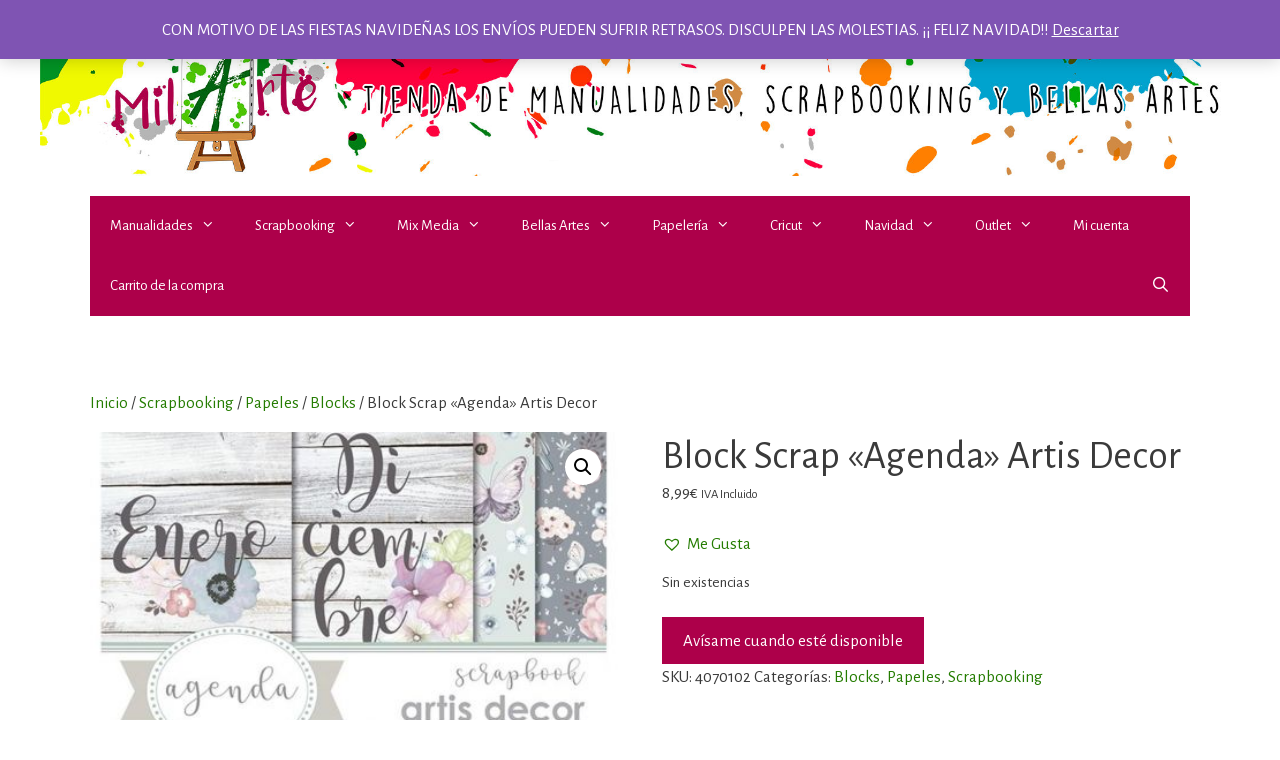

--- FILE ---
content_type: text/html; charset=UTF-8
request_url: https://milarte.es/tienda/block-scrap-agenda-artis-decor/
body_size: 17815
content:
<!DOCTYPE html>
<html lang="es">
<head>
	<meta charset="UTF-8">
	<meta name='robots' content='index, follow, max-image-preview:large, max-snippet:-1, max-video-preview:-1' />
<meta name="viewport" content="width=device-width, initial-scale=1">
	<!-- This site is optimized with the Yoast SEO plugin v22.6 - https://yoast.com/wordpress/plugins/seo/ -->
	<title>Block Scrap &quot;Agenda&quot; Artis Decor - MilArte | Tu Tienda de Manualidades y Scrapbooking</title>
	<link rel="canonical" href="https://milarte.es/tienda/block-scrap-agenda-artis-decor/" />
	<meta property="og:locale" content="es_ES" />
	<meta property="og:type" content="article" />
	<meta property="og:title" content="Block Scrap &quot;Agenda&quot; Artis Decor - MilArte | Tu Tienda de Manualidades y Scrapbooking" />
	<meta property="og:description" content="Colección de 8 papeles a doble cara de 12&#8243; x 12&#8243;, ideal para realizar tu propia agenda o planner con unas bonitas ilustraciones de flores. Libres de ácido y lignina y con un gramaje de 190 gr/m2 Fabricado en España. &nbsp; &nbsp;" />
	<meta property="og:url" content="https://milarte.es/tienda/block-scrap-agenda-artis-decor/" />
	<meta property="og:site_name" content="MilArte | Tu Tienda de Manualidades y Scrapbooking" />
	<meta property="article:modified_time" content="2024-04-30T11:12:23+00:00" />
	<meta property="og:image" content="https://milarte.es/wp-content/uploads/2021/02/block-agenda.jpg" />
	<meta property="og:image:width" content="458" />
	<meta property="og:image:height" content="458" />
	<meta property="og:image:type" content="image/jpeg" />
	<meta name="twitter:card" content="summary_large_image" />
	<script type="application/ld+json" class="yoast-schema-graph">{"@context":"https://schema.org","@graph":[{"@type":"WebPage","@id":"https://milarte.es/tienda/block-scrap-agenda-artis-decor/","url":"https://milarte.es/tienda/block-scrap-agenda-artis-decor/","name":"Block Scrap \"Agenda\" Artis Decor - MilArte | Tu Tienda de Manualidades y Scrapbooking","isPartOf":{"@id":"https://milarte.es/#website"},"primaryImageOfPage":{"@id":"https://milarte.es/tienda/block-scrap-agenda-artis-decor/#primaryimage"},"image":{"@id":"https://milarte.es/tienda/block-scrap-agenda-artis-decor/#primaryimage"},"thumbnailUrl":"https://milarte.es/wp-content/uploads/2021/02/block-agenda.jpg","datePublished":"2021-02-25T23:27:54+00:00","dateModified":"2024-04-30T11:12:23+00:00","breadcrumb":{"@id":"https://milarte.es/tienda/block-scrap-agenda-artis-decor/#breadcrumb"},"inLanguage":"es","potentialAction":[{"@type":"ReadAction","target":["https://milarte.es/tienda/block-scrap-agenda-artis-decor/"]}]},{"@type":"ImageObject","inLanguage":"es","@id":"https://milarte.es/tienda/block-scrap-agenda-artis-decor/#primaryimage","url":"https://milarte.es/wp-content/uploads/2021/02/block-agenda.jpg","contentUrl":"https://milarte.es/wp-content/uploads/2021/02/block-agenda.jpg","width":458,"height":458},{"@type":"BreadcrumbList","@id":"https://milarte.es/tienda/block-scrap-agenda-artis-decor/#breadcrumb","itemListElement":[{"@type":"ListItem","position":1,"name":"Portada","item":"https://milarte.es/"},{"@type":"ListItem","position":2,"name":"Tienda","item":"https://milarte.es/"},{"@type":"ListItem","position":3,"name":"Block Scrap &#8220;Agenda&#8221; Artis Decor"}]},{"@type":"WebSite","@id":"https://milarte.es/#website","url":"https://milarte.es/","name":"MilArte | Tu Tienda de Manualidades y Scrapbooking","description":"Tu Tienda de Manualidades y Scrapbooking","publisher":{"@id":"https://milarte.es/#organization"},"potentialAction":[{"@type":"SearchAction","target":{"@type":"EntryPoint","urlTemplate":"https://milarte.es/?s={search_term_string}"},"query-input":"required name=search_term_string"}],"inLanguage":"es"},{"@type":"Organization","@id":"https://milarte.es/#organization","name":"MilArte | Tu Tienda de Manualidades y Scrapbooking","url":"https://milarte.es/","logo":{"@type":"ImageObject","inLanguage":"es","@id":"https://milarte.es/#/schema/logo/image/","url":"https://milarte.es/wp-content/uploads/2019/02/cropped-Logo-principal-Milarte.jpg","contentUrl":"https://milarte.es/wp-content/uploads/2019/02/cropped-Logo-principal-Milarte.jpg","width":2000,"height":260,"caption":"MilArte | Tu Tienda de Manualidades y Scrapbooking"},"image":{"@id":"https://milarte.es/#/schema/logo/image/"}}]}</script>
	<!-- / Yoast SEO plugin. -->


<link href='https://fonts.gstatic.com' crossorigin rel='preconnect' />
<link href='https://fonts.googleapis.com' crossorigin rel='preconnect' />
<link rel="alternate" type="application/rss+xml" title="MilArte | Tu Tienda de Manualidades y Scrapbooking &raquo; Feed" href="https://milarte.es/feed/" />
<link rel="alternate" type="application/rss+xml" title="MilArte | Tu Tienda de Manualidades y Scrapbooking &raquo; Feed de los comentarios" href="https://milarte.es/comments/feed/" />
<link rel="alternate" type="application/rss+xml" title="MilArte | Tu Tienda de Manualidades y Scrapbooking &raquo; Comentario Block Scrap «Agenda» Artis Decor del feed" href="https://milarte.es/tienda/block-scrap-agenda-artis-decor/feed/" />
<script>
window._wpemojiSettings = {"baseUrl":"https:\/\/s.w.org\/images\/core\/emoji\/14.0.0\/72x72\/","ext":".png","svgUrl":"https:\/\/s.w.org\/images\/core\/emoji\/14.0.0\/svg\/","svgExt":".svg","source":{"concatemoji":"https:\/\/milarte.es\/wp-includes\/js\/wp-emoji-release.min.js?ver=6.3.7"}};
/*! This file is auto-generated */
!function(i,n){var o,s,e;function c(e){try{var t={supportTests:e,timestamp:(new Date).valueOf()};sessionStorage.setItem(o,JSON.stringify(t))}catch(e){}}function p(e,t,n){e.clearRect(0,0,e.canvas.width,e.canvas.height),e.fillText(t,0,0);var t=new Uint32Array(e.getImageData(0,0,e.canvas.width,e.canvas.height).data),r=(e.clearRect(0,0,e.canvas.width,e.canvas.height),e.fillText(n,0,0),new Uint32Array(e.getImageData(0,0,e.canvas.width,e.canvas.height).data));return t.every(function(e,t){return e===r[t]})}function u(e,t,n){switch(t){case"flag":return n(e,"\ud83c\udff3\ufe0f\u200d\u26a7\ufe0f","\ud83c\udff3\ufe0f\u200b\u26a7\ufe0f")?!1:!n(e,"\ud83c\uddfa\ud83c\uddf3","\ud83c\uddfa\u200b\ud83c\uddf3")&&!n(e,"\ud83c\udff4\udb40\udc67\udb40\udc62\udb40\udc65\udb40\udc6e\udb40\udc67\udb40\udc7f","\ud83c\udff4\u200b\udb40\udc67\u200b\udb40\udc62\u200b\udb40\udc65\u200b\udb40\udc6e\u200b\udb40\udc67\u200b\udb40\udc7f");case"emoji":return!n(e,"\ud83e\udef1\ud83c\udffb\u200d\ud83e\udef2\ud83c\udfff","\ud83e\udef1\ud83c\udffb\u200b\ud83e\udef2\ud83c\udfff")}return!1}function f(e,t,n){var r="undefined"!=typeof WorkerGlobalScope&&self instanceof WorkerGlobalScope?new OffscreenCanvas(300,150):i.createElement("canvas"),a=r.getContext("2d",{willReadFrequently:!0}),o=(a.textBaseline="top",a.font="600 32px Arial",{});return e.forEach(function(e){o[e]=t(a,e,n)}),o}function t(e){var t=i.createElement("script");t.src=e,t.defer=!0,i.head.appendChild(t)}"undefined"!=typeof Promise&&(o="wpEmojiSettingsSupports",s=["flag","emoji"],n.supports={everything:!0,everythingExceptFlag:!0},e=new Promise(function(e){i.addEventListener("DOMContentLoaded",e,{once:!0})}),new Promise(function(t){var n=function(){try{var e=JSON.parse(sessionStorage.getItem(o));if("object"==typeof e&&"number"==typeof e.timestamp&&(new Date).valueOf()<e.timestamp+604800&&"object"==typeof e.supportTests)return e.supportTests}catch(e){}return null}();if(!n){if("undefined"!=typeof Worker&&"undefined"!=typeof OffscreenCanvas&&"undefined"!=typeof URL&&URL.createObjectURL&&"undefined"!=typeof Blob)try{var e="postMessage("+f.toString()+"("+[JSON.stringify(s),u.toString(),p.toString()].join(",")+"));",r=new Blob([e],{type:"text/javascript"}),a=new Worker(URL.createObjectURL(r),{name:"wpTestEmojiSupports"});return void(a.onmessage=function(e){c(n=e.data),a.terminate(),t(n)})}catch(e){}c(n=f(s,u,p))}t(n)}).then(function(e){for(var t in e)n.supports[t]=e[t],n.supports.everything=n.supports.everything&&n.supports[t],"flag"!==t&&(n.supports.everythingExceptFlag=n.supports.everythingExceptFlag&&n.supports[t]);n.supports.everythingExceptFlag=n.supports.everythingExceptFlag&&!n.supports.flag,n.DOMReady=!1,n.readyCallback=function(){n.DOMReady=!0}}).then(function(){return e}).then(function(){var e;n.supports.everything||(n.readyCallback(),(e=n.source||{}).concatemoji?t(e.concatemoji):e.wpemoji&&e.twemoji&&(t(e.twemoji),t(e.wpemoji)))}))}((window,document),window._wpemojiSettings);
</script>
<style>
img.wp-smiley,
img.emoji {
	display: inline !important;
	border: none !important;
	box-shadow: none !important;
	height: 1em !important;
	width: 1em !important;
	margin: 0 0.07em !important;
	vertical-align: -0.1em !important;
	background: none !important;
	padding: 0 !important;
}
</style>
	<link rel='stylesheet' id='generate-fonts-css' href='//fonts.googleapis.com/css?family=Alegreya+Sans:100,100italic,300,300italic,regular,italic,500,500italic,700,700italic,800,800italic,900,900italic' media='all' />
<link rel='stylesheet' id='wp-block-library-css' href='https://milarte.es/wp-includes/css/dist/block-library/style.min.css?ver=6.3.7' media='all' />
<style id='joinchat-button-style-inline-css'>
.wp-block-joinchat-button{border:none!important;text-align:center}.wp-block-joinchat-button figure{display:table;margin:0 auto;padding:0}.wp-block-joinchat-button figcaption{font:normal normal 400 .6em/2em var(--wp--preset--font-family--system-font,sans-serif);margin:0;padding:0}.wp-block-joinchat-button .joinchat-button__qr{background-color:#fff;border:6px solid #25d366;border-radius:30px;box-sizing:content-box;display:block;height:200px;margin:auto;overflow:hidden;padding:10px;width:200px}.wp-block-joinchat-button .joinchat-button__qr canvas,.wp-block-joinchat-button .joinchat-button__qr img{display:block;margin:auto}.wp-block-joinchat-button .joinchat-button__link{align-items:center;background-color:#25d366;border:6px solid #25d366;border-radius:30px;display:inline-flex;flex-flow:row nowrap;justify-content:center;line-height:1.25em;margin:0 auto;text-decoration:none}.wp-block-joinchat-button .joinchat-button__link:before{background:transparent var(--joinchat-ico) no-repeat center;background-size:100%;content:"";display:block;height:1.5em;margin:-.75em .75em -.75em 0;width:1.5em}.wp-block-joinchat-button figure+.joinchat-button__link{margin-top:10px}@media (orientation:landscape)and (min-height:481px),(orientation:portrait)and (min-width:481px){.wp-block-joinchat-button.joinchat-button--qr-only figure+.joinchat-button__link{display:none}}@media (max-width:480px),(orientation:landscape)and (max-height:480px){.wp-block-joinchat-button figure{display:none}}

</style>
<style id='classic-theme-styles-inline-css'>
/*! This file is auto-generated */
.wp-block-button__link{color:#fff;background-color:#32373c;border-radius:9999px;box-shadow:none;text-decoration:none;padding:calc(.667em + 2px) calc(1.333em + 2px);font-size:1.125em}.wp-block-file__button{background:#32373c;color:#fff;text-decoration:none}
</style>
<style id='global-styles-inline-css'>
body{--wp--preset--color--black: #000000;--wp--preset--color--cyan-bluish-gray: #abb8c3;--wp--preset--color--white: #ffffff;--wp--preset--color--pale-pink: #f78da7;--wp--preset--color--vivid-red: #cf2e2e;--wp--preset--color--luminous-vivid-orange: #ff6900;--wp--preset--color--luminous-vivid-amber: #fcb900;--wp--preset--color--light-green-cyan: #7bdcb5;--wp--preset--color--vivid-green-cyan: #00d084;--wp--preset--color--pale-cyan-blue: #8ed1fc;--wp--preset--color--vivid-cyan-blue: #0693e3;--wp--preset--color--vivid-purple: #9b51e0;--wp--preset--color--contrast: var(--contrast);--wp--preset--color--contrast-2: var(--contrast-2);--wp--preset--color--contrast-3: var(--contrast-3);--wp--preset--color--base: var(--base);--wp--preset--color--base-2: var(--base-2);--wp--preset--color--base-3: var(--base-3);--wp--preset--color--accent: var(--accent);--wp--preset--gradient--vivid-cyan-blue-to-vivid-purple: linear-gradient(135deg,rgba(6,147,227,1) 0%,rgb(155,81,224) 100%);--wp--preset--gradient--light-green-cyan-to-vivid-green-cyan: linear-gradient(135deg,rgb(122,220,180) 0%,rgb(0,208,130) 100%);--wp--preset--gradient--luminous-vivid-amber-to-luminous-vivid-orange: linear-gradient(135deg,rgba(252,185,0,1) 0%,rgba(255,105,0,1) 100%);--wp--preset--gradient--luminous-vivid-orange-to-vivid-red: linear-gradient(135deg,rgba(255,105,0,1) 0%,rgb(207,46,46) 100%);--wp--preset--gradient--very-light-gray-to-cyan-bluish-gray: linear-gradient(135deg,rgb(238,238,238) 0%,rgb(169,184,195) 100%);--wp--preset--gradient--cool-to-warm-spectrum: linear-gradient(135deg,rgb(74,234,220) 0%,rgb(151,120,209) 20%,rgb(207,42,186) 40%,rgb(238,44,130) 60%,rgb(251,105,98) 80%,rgb(254,248,76) 100%);--wp--preset--gradient--blush-light-purple: linear-gradient(135deg,rgb(255,206,236) 0%,rgb(152,150,240) 100%);--wp--preset--gradient--blush-bordeaux: linear-gradient(135deg,rgb(254,205,165) 0%,rgb(254,45,45) 50%,rgb(107,0,62) 100%);--wp--preset--gradient--luminous-dusk: linear-gradient(135deg,rgb(255,203,112) 0%,rgb(199,81,192) 50%,rgb(65,88,208) 100%);--wp--preset--gradient--pale-ocean: linear-gradient(135deg,rgb(255,245,203) 0%,rgb(182,227,212) 50%,rgb(51,167,181) 100%);--wp--preset--gradient--electric-grass: linear-gradient(135deg,rgb(202,248,128) 0%,rgb(113,206,126) 100%);--wp--preset--gradient--midnight: linear-gradient(135deg,rgb(2,3,129) 0%,rgb(40,116,252) 100%);--wp--preset--font-size--small: 13px;--wp--preset--font-size--medium: 20px;--wp--preset--font-size--large: 36px;--wp--preset--font-size--x-large: 42px;--wp--preset--spacing--20: 0.44rem;--wp--preset--spacing--30: 0.67rem;--wp--preset--spacing--40: 1rem;--wp--preset--spacing--50: 1.5rem;--wp--preset--spacing--60: 2.25rem;--wp--preset--spacing--70: 3.38rem;--wp--preset--spacing--80: 5.06rem;--wp--preset--shadow--natural: 6px 6px 9px rgba(0, 0, 0, 0.2);--wp--preset--shadow--deep: 12px 12px 50px rgba(0, 0, 0, 0.4);--wp--preset--shadow--sharp: 6px 6px 0px rgba(0, 0, 0, 0.2);--wp--preset--shadow--outlined: 6px 6px 0px -3px rgba(255, 255, 255, 1), 6px 6px rgba(0, 0, 0, 1);--wp--preset--shadow--crisp: 6px 6px 0px rgba(0, 0, 0, 1);}:where(.is-layout-flex){gap: 0.5em;}:where(.is-layout-grid){gap: 0.5em;}body .is-layout-flow > .alignleft{float: left;margin-inline-start: 0;margin-inline-end: 2em;}body .is-layout-flow > .alignright{float: right;margin-inline-start: 2em;margin-inline-end: 0;}body .is-layout-flow > .aligncenter{margin-left: auto !important;margin-right: auto !important;}body .is-layout-constrained > .alignleft{float: left;margin-inline-start: 0;margin-inline-end: 2em;}body .is-layout-constrained > .alignright{float: right;margin-inline-start: 2em;margin-inline-end: 0;}body .is-layout-constrained > .aligncenter{margin-left: auto !important;margin-right: auto !important;}body .is-layout-constrained > :where(:not(.alignleft):not(.alignright):not(.alignfull)){max-width: var(--wp--style--global--content-size);margin-left: auto !important;margin-right: auto !important;}body .is-layout-constrained > .alignwide{max-width: var(--wp--style--global--wide-size);}body .is-layout-flex{display: flex;}body .is-layout-flex{flex-wrap: wrap;align-items: center;}body .is-layout-flex > *{margin: 0;}body .is-layout-grid{display: grid;}body .is-layout-grid > *{margin: 0;}:where(.wp-block-columns.is-layout-flex){gap: 2em;}:where(.wp-block-columns.is-layout-grid){gap: 2em;}:where(.wp-block-post-template.is-layout-flex){gap: 1.25em;}:where(.wp-block-post-template.is-layout-grid){gap: 1.25em;}.has-black-color{color: var(--wp--preset--color--black) !important;}.has-cyan-bluish-gray-color{color: var(--wp--preset--color--cyan-bluish-gray) !important;}.has-white-color{color: var(--wp--preset--color--white) !important;}.has-pale-pink-color{color: var(--wp--preset--color--pale-pink) !important;}.has-vivid-red-color{color: var(--wp--preset--color--vivid-red) !important;}.has-luminous-vivid-orange-color{color: var(--wp--preset--color--luminous-vivid-orange) !important;}.has-luminous-vivid-amber-color{color: var(--wp--preset--color--luminous-vivid-amber) !important;}.has-light-green-cyan-color{color: var(--wp--preset--color--light-green-cyan) !important;}.has-vivid-green-cyan-color{color: var(--wp--preset--color--vivid-green-cyan) !important;}.has-pale-cyan-blue-color{color: var(--wp--preset--color--pale-cyan-blue) !important;}.has-vivid-cyan-blue-color{color: var(--wp--preset--color--vivid-cyan-blue) !important;}.has-vivid-purple-color{color: var(--wp--preset--color--vivid-purple) !important;}.has-black-background-color{background-color: var(--wp--preset--color--black) !important;}.has-cyan-bluish-gray-background-color{background-color: var(--wp--preset--color--cyan-bluish-gray) !important;}.has-white-background-color{background-color: var(--wp--preset--color--white) !important;}.has-pale-pink-background-color{background-color: var(--wp--preset--color--pale-pink) !important;}.has-vivid-red-background-color{background-color: var(--wp--preset--color--vivid-red) !important;}.has-luminous-vivid-orange-background-color{background-color: var(--wp--preset--color--luminous-vivid-orange) !important;}.has-luminous-vivid-amber-background-color{background-color: var(--wp--preset--color--luminous-vivid-amber) !important;}.has-light-green-cyan-background-color{background-color: var(--wp--preset--color--light-green-cyan) !important;}.has-vivid-green-cyan-background-color{background-color: var(--wp--preset--color--vivid-green-cyan) !important;}.has-pale-cyan-blue-background-color{background-color: var(--wp--preset--color--pale-cyan-blue) !important;}.has-vivid-cyan-blue-background-color{background-color: var(--wp--preset--color--vivid-cyan-blue) !important;}.has-vivid-purple-background-color{background-color: var(--wp--preset--color--vivid-purple) !important;}.has-black-border-color{border-color: var(--wp--preset--color--black) !important;}.has-cyan-bluish-gray-border-color{border-color: var(--wp--preset--color--cyan-bluish-gray) !important;}.has-white-border-color{border-color: var(--wp--preset--color--white) !important;}.has-pale-pink-border-color{border-color: var(--wp--preset--color--pale-pink) !important;}.has-vivid-red-border-color{border-color: var(--wp--preset--color--vivid-red) !important;}.has-luminous-vivid-orange-border-color{border-color: var(--wp--preset--color--luminous-vivid-orange) !important;}.has-luminous-vivid-amber-border-color{border-color: var(--wp--preset--color--luminous-vivid-amber) !important;}.has-light-green-cyan-border-color{border-color: var(--wp--preset--color--light-green-cyan) !important;}.has-vivid-green-cyan-border-color{border-color: var(--wp--preset--color--vivid-green-cyan) !important;}.has-pale-cyan-blue-border-color{border-color: var(--wp--preset--color--pale-cyan-blue) !important;}.has-vivid-cyan-blue-border-color{border-color: var(--wp--preset--color--vivid-cyan-blue) !important;}.has-vivid-purple-border-color{border-color: var(--wp--preset--color--vivid-purple) !important;}.has-vivid-cyan-blue-to-vivid-purple-gradient-background{background: var(--wp--preset--gradient--vivid-cyan-blue-to-vivid-purple) !important;}.has-light-green-cyan-to-vivid-green-cyan-gradient-background{background: var(--wp--preset--gradient--light-green-cyan-to-vivid-green-cyan) !important;}.has-luminous-vivid-amber-to-luminous-vivid-orange-gradient-background{background: var(--wp--preset--gradient--luminous-vivid-amber-to-luminous-vivid-orange) !important;}.has-luminous-vivid-orange-to-vivid-red-gradient-background{background: var(--wp--preset--gradient--luminous-vivid-orange-to-vivid-red) !important;}.has-very-light-gray-to-cyan-bluish-gray-gradient-background{background: var(--wp--preset--gradient--very-light-gray-to-cyan-bluish-gray) !important;}.has-cool-to-warm-spectrum-gradient-background{background: var(--wp--preset--gradient--cool-to-warm-spectrum) !important;}.has-blush-light-purple-gradient-background{background: var(--wp--preset--gradient--blush-light-purple) !important;}.has-blush-bordeaux-gradient-background{background: var(--wp--preset--gradient--blush-bordeaux) !important;}.has-luminous-dusk-gradient-background{background: var(--wp--preset--gradient--luminous-dusk) !important;}.has-pale-ocean-gradient-background{background: var(--wp--preset--gradient--pale-ocean) !important;}.has-electric-grass-gradient-background{background: var(--wp--preset--gradient--electric-grass) !important;}.has-midnight-gradient-background{background: var(--wp--preset--gradient--midnight) !important;}.has-small-font-size{font-size: var(--wp--preset--font-size--small) !important;}.has-medium-font-size{font-size: var(--wp--preset--font-size--medium) !important;}.has-large-font-size{font-size: var(--wp--preset--font-size--large) !important;}.has-x-large-font-size{font-size: var(--wp--preset--font-size--x-large) !important;}
.wp-block-navigation a:where(:not(.wp-element-button)){color: inherit;}
:where(.wp-block-post-template.is-layout-flex){gap: 1.25em;}:where(.wp-block-post-template.is-layout-grid){gap: 1.25em;}
:where(.wp-block-columns.is-layout-flex){gap: 2em;}:where(.wp-block-columns.is-layout-grid){gap: 2em;}
.wp-block-pullquote{font-size: 1.5em;line-height: 1.6;}
</style>
<link rel='stylesheet' id='photoswipe-css' href='https://milarte.es/wp-content/plugins/woocommerce/assets/css/photoswipe/photoswipe.min.css?ver=8.7.2' media='all' />
<link rel='stylesheet' id='photoswipe-default-skin-css' href='https://milarte.es/wp-content/plugins/woocommerce/assets/css/photoswipe/default-skin/default-skin.min.css?ver=8.7.2' media='all' />
<link rel='stylesheet' id='woocommerce-layout-css' href='https://milarte.es/wp-content/plugins/woocommerce/assets/css/woocommerce-layout.css?ver=8.7.2' media='all' />
<link rel='stylesheet' id='woocommerce-smallscreen-css' href='https://milarte.es/wp-content/plugins/woocommerce/assets/css/woocommerce-smallscreen.css?ver=8.7.2' media='only screen and (max-width: 768px)' />
<link rel='stylesheet' id='woocommerce-general-css' href='https://milarte.es/wp-content/plugins/woocommerce/assets/css/woocommerce.css?ver=8.7.2' media='all' />
<style id='woocommerce-general-inline-css'>
.woocommerce .page-header-image-single {display: none;}.woocommerce .entry-content,.woocommerce .product .entry-summary {margin-top: 0;}.related.products {clear: both;}.checkout-subscribe-prompt.clear {visibility: visible;height: initial;width: initial;}@media (max-width:768px) {.woocommerce .woocommerce-ordering,.woocommerce-page .woocommerce-ordering {float: none;}.woocommerce .woocommerce-ordering select {max-width: 100%;}.woocommerce ul.products li.product,.woocommerce-page ul.products li.product,.woocommerce-page[class*=columns-] ul.products li.product,.woocommerce[class*=columns-] ul.products li.product {width: 100%;float: none;}}
</style>
<style id='woocommerce-inline-inline-css'>
.woocommerce form .form-row .required { visibility: visible; }
</style>
<link rel='stylesheet' id='alg-wc-alfs-progress-css' href='https://milarte.es/wp-content/plugins/amount-left-free-shipping-woocommerce/includes/css/alg-wc-alfs-progress.min.css?ver=2.5.0' media='all' />
<link rel='preload' as='font' type='font/woff2' crossorigin='anonymous' id='tinvwl-webfont-font-css' href='https://milarte.es/wp-content/plugins/ti-woocommerce-wishlist/assets/fonts/tinvwl-webfont.woff2?ver=xu2uyi' media='all' />
<link rel='stylesheet' id='tinvwl-webfont-css' href='https://milarte.es/wp-content/plugins/ti-woocommerce-wishlist/assets/css/webfont.min.css?ver=2.10.0' media='all' />
<link rel='stylesheet' id='tinvwl-css' href='https://milarte.es/wp-content/plugins/ti-woocommerce-wishlist/assets/css/public.min.css?ver=2.10.0' media='all' />
<link rel='stylesheet' id='generate-style-grid-css' href='https://milarte.es/wp-content/themes/generatepress/assets/css/unsemantic-grid.min.css?ver=3.3.0' media='all' />
<link rel='stylesheet' id='generate-style-css' href='https://milarte.es/wp-content/themes/generatepress/assets/css/style.min.css?ver=3.3.0' media='all' />
<style id='generate-style-inline-css'>
body{background-color:#ffffff;color:#3a3a3a;}a{color:#247c01;}a:visited{color:#1abc9c;}a:hover, a:focus, a:active{color:#cecc35;}body .grid-container{max-width:1100px;}.wp-block-group__inner-container{max-width:1100px;margin-left:auto;margin-right:auto;}.site-header .header-image{width:2000px;}.generate-back-to-top{font-size:20px;border-radius:3px;position:fixed;bottom:30px;right:30px;line-height:40px;width:40px;text-align:center;z-index:10;transition:opacity 300ms ease-in-out;opacity:0.1;transform:translateY(1000px);}.generate-back-to-top__show{opacity:1;transform:translateY(0);}.navigation-search{position:absolute;left:-99999px;pointer-events:none;visibility:hidden;z-index:20;width:100%;top:0;transition:opacity 100ms ease-in-out;opacity:0;}.navigation-search.nav-search-active{left:0;right:0;pointer-events:auto;visibility:visible;opacity:1;}.navigation-search input[type="search"]{outline:0;border:0;vertical-align:bottom;line-height:1;opacity:0.9;width:100%;z-index:20;border-radius:0;-webkit-appearance:none;height:60px;}.navigation-search input::-ms-clear{display:none;width:0;height:0;}.navigation-search input::-ms-reveal{display:none;width:0;height:0;}.navigation-search input::-webkit-search-decoration, .navigation-search input::-webkit-search-cancel-button, .navigation-search input::-webkit-search-results-button, .navigation-search input::-webkit-search-results-decoration{display:none;}.main-navigation li.search-item{z-index:21;}li.search-item.active{transition:opacity 100ms ease-in-out;}.nav-left-sidebar .main-navigation li.search-item.active,.nav-right-sidebar .main-navigation li.search-item.active{width:auto;display:inline-block;float:right;}.gen-sidebar-nav .navigation-search{top:auto;bottom:0;}.dropdown-click .main-navigation ul ul{display:none;visibility:hidden;}.dropdown-click .main-navigation ul ul ul.toggled-on{left:0;top:auto;position:relative;box-shadow:none;border-bottom:1px solid rgba(0,0,0,0.05);}.dropdown-click .main-navigation ul ul li:last-child > ul.toggled-on{border-bottom:0;}.dropdown-click .main-navigation ul.toggled-on, .dropdown-click .main-navigation ul li.sfHover > ul.toggled-on{display:block;left:auto;right:auto;opacity:1;visibility:visible;pointer-events:auto;height:auto;overflow:visible;float:none;}.dropdown-click .main-navigation.sub-menu-left .sub-menu.toggled-on, .dropdown-click .main-navigation.sub-menu-left ul li.sfHover > ul.toggled-on{right:0;}.dropdown-click nav ul ul ul{background-color:transparent;}.dropdown-click .widget-area .main-navigation ul ul{top:auto;position:absolute;float:none;width:100%;left:-99999px;}.dropdown-click .widget-area .main-navigation ul ul.toggled-on{position:relative;left:0;right:0;}.dropdown-click .widget-area.sidebar .main-navigation ul li.sfHover ul, .dropdown-click .widget-area.sidebar .main-navigation ul li:hover ul{right:0;left:0;}.dropdown-click .sfHover > a > .dropdown-menu-toggle > .gp-icon svg{transform:rotate(180deg);}:root{--contrast:#222222;--contrast-2:#575760;--contrast-3:#b2b2be;--base:#f0f0f0;--base-2:#f7f8f9;--base-3:#ffffff;--accent:#1e73be;}:root .has-contrast-color{color:var(--contrast);}:root .has-contrast-background-color{background-color:var(--contrast);}:root .has-contrast-2-color{color:var(--contrast-2);}:root .has-contrast-2-background-color{background-color:var(--contrast-2);}:root .has-contrast-3-color{color:var(--contrast-3);}:root .has-contrast-3-background-color{background-color:var(--contrast-3);}:root .has-base-color{color:var(--base);}:root .has-base-background-color{background-color:var(--base);}:root .has-base-2-color{color:var(--base-2);}:root .has-base-2-background-color{background-color:var(--base-2);}:root .has-base-3-color{color:var(--base-3);}:root .has-base-3-background-color{background-color:var(--base-3);}:root .has-accent-color{color:var(--accent);}:root .has-accent-background-color{background-color:var(--accent);}body, button, input, select, textarea{font-family:"Alegreya Sans", sans-serif;}body{line-height:1.5;}.entry-content > [class*="wp-block-"]:not(:last-child):not(.wp-block-heading){margin-bottom:1.5em;}.main-navigation .main-nav ul ul li a{font-size:14px;}.sidebar .widget, .footer-widgets .widget{font-size:17px;}h1{font-weight:400;font-size:40px;}h2{font-weight:300;font-size:30px;}h3{font-size:20px;}h4{font-size:inherit;}h5{font-size:inherit;}@media (max-width:768px){.main-title{font-size:30px;}h1{font-size:30px;}h2{font-size:25px;}}.top-bar{background-color:#636363;color:#ffffff;}.top-bar a{color:#ffffff;}.top-bar a:hover{color:#303030;}.site-header{background-color:#ffffff;color:#3a3a3a;}.site-header a{color:#3a3a3a;}.main-title a,.main-title a:hover{color:#222222;}.site-description{color:#757575;}.main-navigation,.main-navigation ul ul{background-color:#ad004a;}.main-navigation .main-nav ul li a, .main-navigation .menu-toggle, .main-navigation .menu-bar-items{color:#ffffff;}.main-navigation .main-nav ul li:not([class*="current-menu-"]):hover > a, .main-navigation .main-nav ul li:not([class*="current-menu-"]):focus > a, .main-navigation .main-nav ul li.sfHover:not([class*="current-menu-"]) > a, .main-navigation .menu-bar-item:hover > a, .main-navigation .menu-bar-item.sfHover > a{color:#ffffff;background-color:#ad004a;}button.menu-toggle:hover,button.menu-toggle:focus,.main-navigation .mobile-bar-items a,.main-navigation .mobile-bar-items a:hover,.main-navigation .mobile-bar-items a:focus{color:#ffffff;}.main-navigation .main-nav ul li[class*="current-menu-"] > a{color:#ffffff;background-color:#ad004a;}.navigation-search input[type="search"],.navigation-search input[type="search"]:active, .navigation-search input[type="search"]:focus, .main-navigation .main-nav ul li.search-item.active > a, .main-navigation .menu-bar-items .search-item.active > a{color:#ffffff;background-color:#ad004a;}.main-navigation ul ul{background-color:#ad004a;}.main-navigation .main-nav ul ul li a{color:#ffffff;}.main-navigation .main-nav ul ul li:not([class*="current-menu-"]):hover > a,.main-navigation .main-nav ul ul li:not([class*="current-menu-"]):focus > a, .main-navigation .main-nav ul ul li.sfHover:not([class*="current-menu-"]) > a{color:#ad5179;background-color:#ad004a;}.main-navigation .main-nav ul ul li[class*="current-menu-"] > a{color:#ad5179;background-color:#ad004a;}.separate-containers .inside-article, .separate-containers .comments-area, .separate-containers .page-header, .one-container .container, .separate-containers .paging-navigation, .inside-page-header{background-color:#ffffff;}.entry-title a{color:#000000;}.entry-title a:hover{color:#1abc9c;}.entry-meta{color:#595959;}.entry-meta a{color:#595959;}.entry-meta a:hover{color:#1e73be;}.sidebar .widget{background-color:#ffffff;}.sidebar .widget .widget-title{color:#000000;}.footer-widgets{background-color:#ffffff;}.footer-widgets .widget-title{color:#000000;}.site-info{color:#ffffff;background-color:#222222;}.site-info a{color:#ffffff;}.site-info a:hover{color:#606060;}.footer-bar .widget_nav_menu .current-menu-item a{color:#606060;}input[type="text"],input[type="email"],input[type="url"],input[type="password"],input[type="search"],input[type="tel"],input[type="number"],textarea,select{color:#666666;background-color:#fafafa;border-color:#cccccc;}input[type="text"]:focus,input[type="email"]:focus,input[type="url"]:focus,input[type="password"]:focus,input[type="search"]:focus,input[type="tel"]:focus,input[type="number"]:focus,textarea:focus,select:focus{color:#666666;background-color:#ffffff;border-color:#bfbfbf;}button,html input[type="button"],input[type="reset"],input[type="submit"],a.button,a.wp-block-button__link:not(.has-background){color:#ffffff;background-color:#ad004a;}button:hover,html input[type="button"]:hover,input[type="reset"]:hover,input[type="submit"]:hover,a.button:hover,button:focus,html input[type="button"]:focus,input[type="reset"]:focus,input[type="submit"]:focus,a.button:focus,a.wp-block-button__link:not(.has-background):active,a.wp-block-button__link:not(.has-background):focus,a.wp-block-button__link:not(.has-background):hover{color:#ffffff;background-color:#ad004a;}a.generate-back-to-top{background-color:rgba( 0,0,0,0.4 );color:#ffffff;}a.generate-back-to-top:hover,a.generate-back-to-top:focus{background-color:rgba( 0,0,0,0.6 );color:#ffffff;}:root{--gp-search-modal-bg-color:var(--base-3);--gp-search-modal-text-color:var(--contrast);--gp-search-modal-overlay-bg-color:rgba(0,0,0,0.2);}@media (max-width:768px){.main-navigation .menu-bar-item:hover > a, .main-navigation .menu-bar-item.sfHover > a{background:none;color:#ffffff;}}.inside-top-bar{padding:10px;}.site-main .wp-block-group__inner-container{padding:40px;}.entry-content .alignwide, body:not(.no-sidebar) .entry-content .alignfull{margin-left:-40px;width:calc(100% + 80px);max-width:calc(100% + 80px);}.container.grid-container{max-width:1180px;}.rtl .menu-item-has-children .dropdown-menu-toggle{padding-left:20px;}.rtl .main-navigation .main-nav ul li.menu-item-has-children > a{padding-right:20px;}.site-info{padding:20px;}@media (max-width:768px){.separate-containers .inside-article, .separate-containers .comments-area, .separate-containers .page-header, .separate-containers .paging-navigation, .one-container .site-content, .inside-page-header{padding:30px;}.site-main .wp-block-group__inner-container{padding:30px;}.site-info{padding-right:10px;padding-left:10px;}.entry-content .alignwide, body:not(.no-sidebar) .entry-content .alignfull{margin-left:-30px;width:calc(100% + 60px);max-width:calc(100% + 60px);}}.one-container .sidebar .widget{padding:0px;}/* End cached CSS */@media (max-width:768px){.main-navigation .menu-toggle,.main-navigation .mobile-bar-items,.sidebar-nav-mobile:not(#sticky-placeholder){display:block;}.main-navigation ul,.gen-sidebar-nav{display:none;}[class*="nav-float-"] .site-header .inside-header > *{float:none;clear:both;}}
</style>
<link rel='stylesheet' id='generate-mobile-style-css' href='https://milarte.es/wp-content/themes/generatepress/assets/css/mobile.min.css?ver=3.3.0' media='all' />
<link rel='stylesheet' id='generate-font-icons-css' href='https://milarte.es/wp-content/themes/generatepress/assets/css/components/font-icons.min.css?ver=3.3.0' media='all' />
<link rel='stylesheet' id='pedido-minimo-custom-styles-css' href='https://milarte.es/wp-content/plugins/wc-pedido-minimo/inc/assets/css/styles.css?ver=6.3.7' media='all' />
<link rel='stylesheet' id='cwginstock_frontend_css-css' href='https://milarte.es/wp-content/plugins/back-in-stock-notifier-for-woocommerce/assets/css/frontend.min.css?ver=6.3.1' media='' />
<link rel='stylesheet' id='cwginstock_bootstrap-css' href='https://milarte.es/wp-content/plugins/back-in-stock-notifier-for-woocommerce/assets/css/bootstrap.min.css?ver=6.3.1' media='' />
<script src='https://milarte.es/wp-includes/js/jquery/jquery.min.js?ver=3.7.0' id='jquery-core-js'></script>
<script src='https://milarte.es/wp-includes/js/jquery/jquery-migrate.min.js?ver=3.4.1' id='jquery-migrate-js'></script>
<script src='https://milarte.es/wp-content/plugins/woocommerce/assets/js/jquery-blockui/jquery.blockUI.min.js?ver=2.7.0-wc.8.7.2' id='jquery-blockui-js' data-wp-strategy='defer'></script>
<script id='wc-add-to-cart-js-extra'>
var wc_add_to_cart_params = {"ajax_url":"\/wp-admin\/admin-ajax.php","wc_ajax_url":"\/?wc-ajax=%%endpoint%%","i18n_view_cart":"Ver carrito","cart_url":"https:\/\/milarte.es\/carrito-de-la-compra\/","is_cart":"","cart_redirect_after_add":"no"};
</script>
<script src='https://milarte.es/wp-content/plugins/woocommerce/assets/js/frontend/add-to-cart.min.js?ver=8.7.2' id='wc-add-to-cart-js' defer data-wp-strategy='defer'></script>
<script src='https://milarte.es/wp-content/plugins/woocommerce/assets/js/zoom/jquery.zoom.min.js?ver=1.7.21-wc.8.7.2' id='zoom-js' defer data-wp-strategy='defer'></script>
<script src='https://milarte.es/wp-content/plugins/woocommerce/assets/js/flexslider/jquery.flexslider.min.js?ver=2.7.2-wc.8.7.2' id='flexslider-js' defer data-wp-strategy='defer'></script>
<script src='https://milarte.es/wp-content/plugins/woocommerce/assets/js/photoswipe/photoswipe.min.js?ver=4.1.1-wc.8.7.2' id='photoswipe-js' defer data-wp-strategy='defer'></script>
<script src='https://milarte.es/wp-content/plugins/woocommerce/assets/js/photoswipe/photoswipe-ui-default.min.js?ver=4.1.1-wc.8.7.2' id='photoswipe-ui-default-js' defer data-wp-strategy='defer'></script>
<script id='wc-single-product-js-extra'>
var wc_single_product_params = {"i18n_required_rating_text":"Por favor elige una puntuaci\u00f3n","review_rating_required":"yes","flexslider":{"rtl":false,"animation":"slide","smoothHeight":true,"directionNav":false,"controlNav":"thumbnails","slideshow":false,"animationSpeed":500,"animationLoop":false,"allowOneSlide":false},"zoom_enabled":"1","zoom_options":[],"photoswipe_enabled":"1","photoswipe_options":{"shareEl":false,"closeOnScroll":false,"history":false,"hideAnimationDuration":0,"showAnimationDuration":0},"flexslider_enabled":"1"};
</script>
<script src='https://milarte.es/wp-content/plugins/woocommerce/assets/js/frontend/single-product.min.js?ver=8.7.2' id='wc-single-product-js' defer data-wp-strategy='defer'></script>
<script src='https://milarte.es/wp-content/plugins/woocommerce/assets/js/js-cookie/js.cookie.min.js?ver=2.1.4-wc.8.7.2' id='js-cookie-js' data-wp-strategy='defer'></script>
<script id='woocommerce-js-extra'>
var woocommerce_params = {"ajax_url":"\/wp-admin\/admin-ajax.php","wc_ajax_url":"\/?wc-ajax=%%endpoint%%"};
</script>
<script src='https://milarte.es/wp-content/plugins/woocommerce/assets/js/frontend/woocommerce.min.js?ver=8.7.2' id='woocommerce-js' defer data-wp-strategy='defer'></script>
<script id='wc-cart-fragments-js-extra'>
var wc_cart_fragments_params = {"ajax_url":"\/wp-admin\/admin-ajax.php","wc_ajax_url":"\/?wc-ajax=%%endpoint%%","cart_hash_key":"wc_cart_hash_b3e9ef23fc296d55958afa6096fccff8","fragment_name":"wc_fragments_b3e9ef23fc296d55958afa6096fccff8","request_timeout":"5000"};
</script>
<script src='https://milarte.es/wp-content/plugins/woocommerce/assets/js/frontend/cart-fragments.min.js?ver=8.7.2' id='wc-cart-fragments-js' data-wp-strategy='defer'></script>
<link rel="https://api.w.org/" href="https://milarte.es/wp-json/" /><link rel="alternate" type="application/json" href="https://milarte.es/wp-json/wp/v2/product/9398" /><link rel="EditURI" type="application/rsd+xml" title="RSD" href="https://milarte.es/xmlrpc.php?rsd" />
<meta name="generator" content="WordPress 6.3.7" />
<meta name="generator" content="WooCommerce 8.7.2" />
<link rel='shortlink' href='https://milarte.es/?p=9398' />
<link rel="alternate" type="application/json+oembed" href="https://milarte.es/wp-json/oembed/1.0/embed?url=https%3A%2F%2Fmilarte.es%2Ftienda%2Fblock-scrap-agenda-artis-decor%2F" />
<link rel="alternate" type="text/xml+oembed" href="https://milarte.es/wp-json/oembed/1.0/embed?url=https%3A%2F%2Fmilarte.es%2Ftienda%2Fblock-scrap-agenda-artis-decor%2F&#038;format=xml" />
<!-- This site is powered by WooCommerce Redsys Gateway Light v.6.5.0 - https://es.wordpress.org/plugins/woo-redsys-gateway-light/ -->	<noscript><style>.woocommerce-product-gallery{ opacity: 1 !important; }</style></noscript>
	<meta name="generator" content="Elementor 3.27.7; features: additional_custom_breakpoints; settings: css_print_method-external, google_font-enabled, font_display-auto">
			<style>
				.e-con.e-parent:nth-of-type(n+4):not(.e-lazyloaded):not(.e-no-lazyload),
				.e-con.e-parent:nth-of-type(n+4):not(.e-lazyloaded):not(.e-no-lazyload) * {
					background-image: none !important;
				}
				@media screen and (max-height: 1024px) {
					.e-con.e-parent:nth-of-type(n+3):not(.e-lazyloaded):not(.e-no-lazyload),
					.e-con.e-parent:nth-of-type(n+3):not(.e-lazyloaded):not(.e-no-lazyload) * {
						background-image: none !important;
					}
				}
				@media screen and (max-height: 640px) {
					.e-con.e-parent:nth-of-type(n+2):not(.e-lazyloaded):not(.e-no-lazyload),
					.e-con.e-parent:nth-of-type(n+2):not(.e-lazyloaded):not(.e-no-lazyload) * {
						background-image: none !important;
					}
				}
			</style>
			</head>

<body data-rsssl=1 class="product-template-default single single-product postid-9398 wp-custom-logo wp-embed-responsive theme-generatepress woocommerce woocommerce-page woocommerce-demo-store woocommerce-no-js tinvwl-theme-style no-sidebar nav-below-header one-container fluid-header active-footer-widgets-3 nav-search-enabled nav-aligned-left header-aligned-center dropdown-click-arrow dropdown-click featured-image-active elementor-default elementor-kit-3972" itemtype="https://schema.org/Blog" itemscope>
	<a class="screen-reader-text skip-link" href="#content" title="Saltar al contenido">Saltar al contenido</a>		<header class="site-header" id="masthead" aria-label="Sitio"  itemtype="https://schema.org/WPHeader" itemscope>
			<div class="inside-header">
				<div class="site-logo">
					<a href="https://milarte.es/" rel="home">
						<img  class="header-image is-logo-image" alt="MilArte | Tu Tienda de Manualidades y Scrapbooking" src="https://milarte.es/wp-content/uploads/2019/02/cropped-Logo-principal-Milarte.jpg" />
					</a>
				</div>			</div>
		</header>
				<nav class="main-navigation grid-container grid-parent sub-menu-right" id="site-navigation" aria-label="Principal"  itemtype="https://schema.org/SiteNavigationElement" itemscope>
			<div class="inside-navigation grid-container grid-parent">
				<form method="get" class="search-form navigation-search" action="https://milarte.es/">
					<input type="search" class="search-field" value="" name="s" title="Buscar" />
				</form>		<div class="mobile-bar-items">
						<span class="search-item">
				<a aria-label="Abrir la barra de búsqueda" href="#">
									</a>
			</span>
		</div>
						<button class="menu-toggle" aria-controls="primary-menu" aria-expanded="false">
					<span class="mobile-menu">Menú</span>				</button>
				<div id="primary-menu" class="main-nav"><ul id="menu-categorias" class=" menu sf-menu"><li id="menu-item-17010" class="menu-item menu-item-type-taxonomy menu-item-object-product_cat menu-item-has-children menu-item-17010"><a href="https://milarte.es/categoria-producto/manualidades/">Manualidades<span role="button" class="dropdown-menu-toggle" tabindex="0"></span></a>
<ul class="sub-menu">
	<li id="menu-item-17594" class="menu-item menu-item-type-taxonomy menu-item-object-product_cat menu-item-has-children menu-item-17594"><a href="https://milarte.es/categoria-producto/manualidades/auxiliares/">Auxiliares<span role="button" class="dropdown-menu-toggle" tabindex="0"></span></a>
	<ul class="sub-menu">
		<li id="menu-item-17599" class="menu-item menu-item-type-taxonomy menu-item-object-product_cat menu-item-17599"><a href="https://milarte.es/categoria-producto/manualidades/auxiliares/patinas-y-pastas-de-relieve-auxiliares/">Patinas y Pastas de Relieve</a></li>
	</ul>
</li>
	<li id="menu-item-17595" class="menu-item menu-item-type-taxonomy menu-item-object-product_cat menu-item-has-children menu-item-17595"><a href="https://milarte.es/categoria-producto/manualidades/decoupage/">Decoupage<span role="button" class="dropdown-menu-toggle" tabindex="0"></span></a>
	<ul class="sub-menu">
		<li id="menu-item-17600" class="menu-item menu-item-type-taxonomy menu-item-object-product_cat menu-item-17600"><a href="https://milarte.es/categoria-producto/manualidades/decoupage/papel-arroz/">Papel Arroz</a></li>
		<li id="menu-item-17601" class="menu-item menu-item-type-taxonomy menu-item-object-product_cat menu-item-17601"><a href="https://milarte.es/categoria-producto/manualidades/decoupage/papel-decoupage/">Papel Decoupage</a></li>
		<li id="menu-item-17602" class="menu-item menu-item-type-taxonomy menu-item-object-product_cat menu-item-17602"><a href="https://milarte.es/categoria-producto/manualidades/decoupage/servilletas/">Servilletas</a></li>
	</ul>
</li>
	<li id="menu-item-17596" class="menu-item menu-item-type-taxonomy menu-item-object-product_cat menu-item-17596"><a href="https://milarte.es/categoria-producto/manualidades/foamiran/">Foamiran</a></li>
	<li id="menu-item-17597" class="menu-item menu-item-type-taxonomy menu-item-object-product_cat menu-item-17597"><a href="https://milarte.es/categoria-producto/manualidades/herramientas/">Herramientas</a></li>
	<li id="menu-item-17598" class="menu-item menu-item-type-taxonomy menu-item-object-product_cat menu-item-17598"><a href="https://milarte.es/categoria-producto/manualidades/kits-manualidades/">Kits Manualidades</a></li>
	<li id="menu-item-17606" class="menu-item menu-item-type-taxonomy menu-item-object-product_cat menu-item-17606"><a href="https://milarte.es/categoria-producto/manualidades/otras-tecnicas/">Otras Técnicas</a></li>
	<li id="menu-item-17607" class="menu-item menu-item-type-taxonomy menu-item-object-product_cat menu-item-17607"><a href="https://milarte.es/categoria-producto/manualidades/pastas-de-modelar/">Pastas de Modelar y Auxiliares</a></li>
	<li id="menu-item-17608" class="menu-item menu-item-type-taxonomy menu-item-object-product_cat menu-item-17608"><a href="https://milarte.es/categoria-producto/manualidades/pegamentos-y-otros-adhesivos/">Pegamentos y Otros Adhesivos</a></li>
	<li id="menu-item-17609" class="menu-item menu-item-type-taxonomy menu-item-object-product_cat menu-item-has-children menu-item-17609"><a href="https://milarte.es/categoria-producto/manualidades/pinturas/">Pinturas<span role="button" class="dropdown-menu-toggle" tabindex="0"></span></a>
	<ul class="sub-menu">
		<li id="menu-item-17610" class="menu-item menu-item-type-taxonomy menu-item-object-product_cat menu-item-17610"><a href="https://milarte.es/categoria-producto/manualidades/pinturas/3d/">3D</a></li>
		<li id="menu-item-17611" class="menu-item menu-item-type-taxonomy menu-item-object-product_cat menu-item-17611"><a href="https://milarte.es/categoria-producto/manualidades/pinturas/acrilicas/">Acrílicas</a></li>
		<li id="menu-item-17612" class="menu-item menu-item-type-taxonomy menu-item-object-product_cat menu-item-17612"><a href="https://milarte.es/categoria-producto/manualidades/pinturas/chalk-paint/">Chalk Paint</a></li>
		<li id="menu-item-17613" class="menu-item menu-item-type-taxonomy menu-item-object-product_cat menu-item-17613"><a href="https://milarte.es/categoria-producto/manualidades/pinturas/vitral/">Vitral</a></li>
	</ul>
</li>
	<li id="menu-item-17614" class="menu-item menu-item-type-taxonomy menu-item-object-product_cat menu-item-17614"><a href="https://milarte.es/categoria-producto/manualidades/siluetas/">Siluetas y otros adornos</a></li>
	<li id="menu-item-17615" class="menu-item menu-item-type-taxonomy menu-item-object-product_cat menu-item-has-children menu-item-17615"><a href="https://milarte.es/categoria-producto/manualidades/soportes/">Soportes<span role="button" class="dropdown-menu-toggle" tabindex="0"></span></a>
	<ul class="sub-menu">
		<li id="menu-item-17616" class="menu-item menu-item-type-taxonomy menu-item-object-product_cat menu-item-17616"><a href="https://milarte.es/categoria-producto/manualidades/soportes/carton/">Cartón</a></li>
		<li id="menu-item-17617" class="menu-item menu-item-type-taxonomy menu-item-object-product_cat menu-item-17617"><a href="https://milarte.es/categoria-producto/manualidades/soportes/dm/">DM</a></li>
		<li id="menu-item-17619" class="menu-item menu-item-type-taxonomy menu-item-object-product_cat menu-item-17619"><a href="https://milarte.es/categoria-producto/manualidades/soportes/madera/">Madera</a></li>
		<li id="menu-item-28818" class="menu-item menu-item-type-taxonomy menu-item-object-product_cat menu-item-28818"><a href="https://milarte.es/categoria-producto/manualidades/soportes/resina/">Resina</a></li>
		<li id="menu-item-17620" class="menu-item menu-item-type-taxonomy menu-item-object-product_cat menu-item-17620"><a href="https://milarte.es/categoria-producto/manualidades/soportes/textil-soportes/">Textil</a></li>
	</ul>
</li>
	<li id="menu-item-17623" class="menu-item menu-item-type-taxonomy menu-item-object-product_cat menu-item-17623"><a href="https://milarte.es/categoria-producto/manualidades/stencils/">Stencils</a></li>
	<li id="menu-item-17621" class="menu-item menu-item-type-taxonomy menu-item-object-product_cat menu-item-17621"><a href="https://milarte.es/categoria-producto/manualidades/telas/">Telas Decorativas</a></li>
	<li id="menu-item-17622" class="menu-item menu-item-type-taxonomy menu-item-object-product_cat menu-item-17622"><a href="https://milarte.es/categoria-producto/manualidades/transfers-y-sublimacion/">Transfers y Sublimación</a></li>
</ul>
</li>
<li id="menu-item-17009" class="menu-item menu-item-type-taxonomy menu-item-object-product_cat current-product-ancestor current-menu-parent current-product-parent menu-item-has-children menu-item-17009"><a href="https://milarte.es/categoria-producto/scrapbooking/">Scrapbooking<span role="button" class="dropdown-menu-toggle" tabindex="0"></span></a>
<ul class="sub-menu">
	<li id="menu-item-17590" class="menu-item menu-item-type-taxonomy menu-item-object-product_cat current-product-ancestor current-menu-parent current-product-parent menu-item-has-children menu-item-17590"><a href="https://milarte.es/categoria-producto/scrapbooking/papeles/">Papeles<span role="button" class="dropdown-menu-toggle" tabindex="0"></span></a>
	<ul class="sub-menu">
		<li id="menu-item-17669" class="menu-item menu-item-type-taxonomy menu-item-object-product_cat current-product-ancestor current-menu-parent current-product-parent menu-item-17669"><a href="https://milarte.es/categoria-producto/scrapbooking/papeles/blocks/">Blocks</a></li>
		<li id="menu-item-17591" class="menu-item menu-item-type-taxonomy menu-item-object-product_cat menu-item-17591"><a href="https://milarte.es/categoria-producto/scrapbooking/papeles/papeles-sueltos/">Papeles Sueltos</a></li>
		<li id="menu-item-17671" class="menu-item menu-item-type-taxonomy menu-item-object-product_cat menu-item-17671"><a href="https://milarte.es/categoria-producto/scrapbooking/papeles/kits/">Kits</a></li>
		<li id="menu-item-17670" class="menu-item menu-item-type-taxonomy menu-item-object-product_cat menu-item-17670"><a href="https://milarte.es/categoria-producto/scrapbooking/papeles/especiales/">Especiales</a></li>
	</ul>
</li>
	<li id="menu-item-17630" class="menu-item menu-item-type-taxonomy menu-item-object-product_cat menu-item-17630"><a href="https://milarte.es/categoria-producto/scrapbooking/adhesivos-y-pegamentos/">Adhesivos y Pegamentos scrap</a></li>
	<li id="menu-item-17592" class="menu-item menu-item-type-taxonomy menu-item-object-product_cat menu-item-has-children menu-item-17592"><a href="https://milarte.es/categoria-producto/scrapbooking/adornos-y-complementos/">Adornos y Complementos Scrap<span role="button" class="dropdown-menu-toggle" tabindex="0"></span></a>
	<ul class="sub-menu">
		<li id="menu-item-17654" class="menu-item menu-item-type-taxonomy menu-item-object-product_cat menu-item-17654"><a href="https://milarte.es/categoria-producto/scrapbooking/adornos-y-complementos/adornos-metalicos/">Adornos Metálicos</a></li>
		<li id="menu-item-17655" class="menu-item menu-item-type-taxonomy menu-item-object-product_cat menu-item-17655"><a href="https://milarte.es/categoria-producto/scrapbooking/adornos-y-complementos/cintas-y-pasamaneria/">Cintas y Pasamaneria</a></li>
		<li id="menu-item-17656" class="menu-item menu-item-type-taxonomy menu-item-object-product_cat menu-item-17656"><a href="https://milarte.es/categoria-producto/scrapbooking/adornos-y-complementos/eyelets-y-brads/">Eyelets y Brads</a></li>
		<li id="menu-item-17657" class="menu-item menu-item-type-taxonomy menu-item-object-product_cat menu-item-17657"><a href="https://milarte.es/categoria-producto/scrapbooking/adornos-y-complementos/flores/">Flores</a></li>
		<li id="menu-item-17658" class="menu-item menu-item-type-taxonomy menu-item-object-product_cat menu-item-17658"><a href="https://milarte.es/categoria-producto/scrapbooking/adornos-y-complementos/hilos-y-plantillas-para-bordar/">Hilos y Plantillas para Bordar</a></li>
		<li id="menu-item-17659" class="menu-item menu-item-type-taxonomy menu-item-object-product_cat menu-item-17659"><a href="https://milarte.es/categoria-producto/scrapbooking/adornos-y-complementos/siluetas-de-carton/">Siluetas de Cartón</a></li>
		<li id="menu-item-17660" class="menu-item menu-item-type-taxonomy menu-item-object-product_cat menu-item-17660"><a href="https://milarte.es/categoria-producto/scrapbooking/adornos-y-complementos/siluetas-de-madera/">Siluetas de madera</a></li>
	</ul>
</li>
	<li id="menu-item-17661" class="menu-item menu-item-type-taxonomy menu-item-object-product_cat menu-item-17661"><a href="https://milarte.es/categoria-producto/scrapbooking/cartones-y-otros-materiales/">Cartones y otros Materiales</a></li>
	<li id="menu-item-17662" class="menu-item menu-item-type-taxonomy menu-item-object-product_cat menu-item-17662"><a href="https://milarte.es/categoria-producto/scrapbooking/encuadernacion/">Encuadernación</a></li>
	<li id="menu-item-17593" class="menu-item menu-item-type-taxonomy menu-item-object-product_cat menu-item-has-children menu-item-17593"><a href="https://milarte.es/categoria-producto/scrapbooking/estampacion/">Estampación<span role="button" class="dropdown-menu-toggle" tabindex="0"></span></a>
	<ul class="sub-menu">
		<li id="menu-item-17663" class="menu-item menu-item-type-taxonomy menu-item-object-product_cat menu-item-17663"><a href="https://milarte.es/categoria-producto/scrapbooking/estampacion/embossing/">Embossing</a></li>
		<li id="menu-item-17664" class="menu-item menu-item-type-taxonomy menu-item-object-product_cat menu-item-17664"><a href="https://milarte.es/categoria-producto/scrapbooking/estampacion/herramientas-y-auxiliares-de-estampacion/">Herramientas y Auxiliares</a></li>
		<li id="menu-item-17665" class="menu-item menu-item-type-taxonomy menu-item-object-product_cat menu-item-17665"><a href="https://milarte.es/categoria-producto/scrapbooking/estampacion/sellos-estampacion/">Sellos</a></li>
		<li id="menu-item-17666" class="menu-item menu-item-type-taxonomy menu-item-object-product_cat menu-item-17666"><a href="https://milarte.es/categoria-producto/scrapbooking/estampacion/tintas-estampacion/">Tintas</a></li>
	</ul>
</li>
	<li id="menu-item-17667" class="menu-item menu-item-type-taxonomy menu-item-object-product_cat menu-item-17667"><a href="https://milarte.es/categoria-producto/scrapbooking/herramientas-scrapbooking/">Herramientas Scrap</a></li>
	<li id="menu-item-17668" class="menu-item menu-item-type-taxonomy menu-item-object-product_cat menu-item-17668"><a href="https://milarte.es/categoria-producto/scrapbooking/organizacion/">Organización</a></li>
	<li id="menu-item-17672" class="menu-item menu-item-type-taxonomy menu-item-object-product_cat menu-item-17672"><a href="https://milarte.es/categoria-producto/scrapbooking/perforadoras/">Perforadoras</a></li>
	<li id="menu-item-17673" class="menu-item menu-item-type-taxonomy menu-item-object-product_cat menu-item-17673"><a href="https://milarte.es/categoria-producto/scrapbooking/troqueles-y-carpetas-embossing/">Troqueles y Carpetas Embossing</a></li>
	<li id="menu-item-17674" class="menu-item menu-item-type-taxonomy menu-item-object-product_cat menu-item-17674"><a href="https://milarte.es/categoria-producto/scrapbooking/vinilos/">Vinilos</a></li>
</ul>
</li>
<li id="menu-item-17012" class="menu-item menu-item-type-taxonomy menu-item-object-product_cat menu-item-has-children menu-item-17012"><a href="https://milarte.es/categoria-producto/mix-media/">Mix Media<span role="button" class="dropdown-menu-toggle" tabindex="0"></span></a>
<ul class="sub-menu">
	<li id="menu-item-17636" class="menu-item menu-item-type-taxonomy menu-item-object-product_cat menu-item-has-children menu-item-17636"><a href="https://milarte.es/categoria-producto/mix-media/auxiliares-mix-media/">Auxiliares y adornos<span role="button" class="dropdown-menu-toggle" tabindex="0"></span></a>
	<ul class="sub-menu">
		<li id="menu-item-17637" class="menu-item menu-item-type-taxonomy menu-item-object-product_cat menu-item-17637"><a href="https://milarte.es/categoria-producto/mix-media/auxiliares-mix-media/patinas-al-agua/">Pátinas al agua</a></li>
	</ul>
</li>
	<li id="menu-item-17638" class="menu-item menu-item-type-taxonomy menu-item-object-product_cat menu-item-17638"><a href="https://milarte.es/categoria-producto/mix-media/pintura-y-pastas-de-modelar/">Pinturas y Pastas de modelar</a></li>
	<li id="menu-item-17639" class="menu-item menu-item-type-taxonomy menu-item-object-product_cat menu-item-17639"><a href="https://milarte.es/categoria-producto/mix-media/soportes-mix-media/">Soportes Mix Media</a></li>
	<li id="menu-item-17640" class="menu-item menu-item-type-taxonomy menu-item-object-product_cat menu-item-17640"><a href="https://milarte.es/categoria-producto/mix-media/tintas-liquidas-y-pigmentos/">Tintas Líquidas y Pigmentos</a></li>
</ul>
</li>
<li id="menu-item-17013" class="menu-item menu-item-type-taxonomy menu-item-object-product_cat menu-item-has-children menu-item-17013"><a href="https://milarte.es/categoria-producto/bellas-artes/">Bellas Artes<span role="button" class="dropdown-menu-toggle" tabindex="0"></span></a>
<ul class="sub-menu">
	<li id="menu-item-17624" class="menu-item menu-item-type-taxonomy menu-item-object-product_cat menu-item-17624"><a href="https://milarte.es/categoria-producto/bellas-artes/acrilicos/">Acrílicos y Gouache</a></li>
	<li id="menu-item-17627" class="menu-item menu-item-type-taxonomy menu-item-object-product_cat menu-item-17627"><a href="https://milarte.es/categoria-producto/bellas-artes/acuarelas/">Acuarelas</a></li>
	<li id="menu-item-17625" class="menu-item menu-item-type-taxonomy menu-item-object-product_cat menu-item-17625"><a href="https://milarte.es/categoria-producto/bellas-artes/auxiliares-bellas-artes/">Auxiliares Bellas Artes</a></li>
	<li id="menu-item-17626" class="menu-item menu-item-type-taxonomy menu-item-object-product_cat menu-item-has-children menu-item-17626"><a href="https://milarte.es/categoria-producto/bellas-artes/dibujo/">Dibujo<span role="button" class="dropdown-menu-toggle" tabindex="0"></span></a>
	<ul class="sub-menu">
		<li id="menu-item-17628" class="menu-item menu-item-type-taxonomy menu-item-object-product_cat menu-item-17628"><a href="https://milarte.es/categoria-producto/bellas-artes/dibujo/gomas-de-borrar/">Gomas de Borrar</a></li>
		<li id="menu-item-18468" class="menu-item menu-item-type-taxonomy menu-item-object-product_cat menu-item-18468"><a href="https://milarte.es/categoria-producto/bellas-artes/dibujo/lapices-de-color/">Lápices de Color</a></li>
		<li id="menu-item-17629" class="menu-item menu-item-type-taxonomy menu-item-object-product_cat menu-item-17629"><a href="https://milarte.es/categoria-producto/bellas-artes/dibujo/rotuladores/">Rotuladores</a></li>
		<li id="menu-item-19775" class="menu-item menu-item-type-taxonomy menu-item-object-product_cat current_page_parent menu-item-19775"><a href="https://milarte.es/categoria-producto/bellas-artes/dibujo/sets-dibujo/">Sets Dibujo</a></li>
	</ul>
</li>
	<li id="menu-item-17644" class="menu-item menu-item-type-taxonomy menu-item-object-product_cat menu-item-17644"><a href="https://milarte.es/categoria-producto/bellas-artes/herramientas-bellas-artes/">Herramientas</a></li>
	<li id="menu-item-17645" class="menu-item menu-item-type-taxonomy menu-item-object-product_cat menu-item-17645"><a href="https://milarte.es/categoria-producto/bellas-artes/lienzos/">Lienzos</a></li>
	<li id="menu-item-17646" class="menu-item menu-item-type-taxonomy menu-item-object-product_cat menu-item-17646"><a href="https://milarte.es/categoria-producto/bellas-artes/oleo-y-auxiliares/">Oleo y Auxiliares</a></li>
	<li id="menu-item-17647" class="menu-item menu-item-type-taxonomy menu-item-object-product_cat menu-item-17647"><a href="https://milarte.es/categoria-producto/bellas-artes/otras-tecnicas-bellas-artes/">Otras Tecnicas Bellas Artes</a></li>
	<li id="menu-item-17648" class="menu-item menu-item-type-taxonomy menu-item-object-product_cat menu-item-17648"><a href="https://milarte.es/categoria-producto/bellas-artes/papel-artistico/">Papel Artístico</a></li>
	<li id="menu-item-17649" class="menu-item menu-item-type-taxonomy menu-item-object-product_cat menu-item-17649"><a href="https://milarte.es/categoria-producto/bellas-artes/pinceles/">Pinceles</a></li>
</ul>
</li>
<li id="menu-item-17011" class="menu-item menu-item-type-taxonomy menu-item-object-product_cat menu-item-has-children menu-item-17011"><a href="https://milarte.es/categoria-producto/papeleria/">Papelería<span role="button" class="dropdown-menu-toggle" tabindex="0"></span></a>
<ul class="sub-menu">
	<li id="menu-item-17631" class="menu-item menu-item-type-taxonomy menu-item-object-product_cat menu-item-17631"><a href="https://milarte.es/categoria-producto/papeleria/boligrafos-y-lapices/">Bolígrafos y Lápices</a></li>
	<li id="menu-item-17632" class="menu-item menu-item-type-taxonomy menu-item-object-product_cat menu-item-17632"><a href="https://milarte.es/categoria-producto/papeleria/caligrafia-y-lettering/">Caligrafía y Lettering</a></li>
	<li id="menu-item-17633" class="menu-item menu-item-type-taxonomy menu-item-object-product_cat menu-item-17633"><a href="https://milarte.es/categoria-producto/papeleria/cuadernos-y-libretas/">Cuadernos y Libretas</a></li>
	<li id="menu-item-17634" class="menu-item menu-item-type-taxonomy menu-item-object-product_cat menu-item-17634"><a href="https://milarte.es/categoria-producto/papeleria/libros-para-colorear/">Para Colorear</a></li>
	<li id="menu-item-17635" class="menu-item menu-item-type-taxonomy menu-item-object-product_cat menu-item-17635"><a href="https://milarte.es/categoria-producto/papeleria/varios-papeleria/">Varios Papeleria</a></li>
</ul>
</li>
<li id="menu-item-18411" class="menu-item menu-item-type-taxonomy menu-item-object-product_cat menu-item-has-children menu-item-18411"><a href="https://milarte.es/categoria-producto/cricut/">Cricut<span role="button" class="dropdown-menu-toggle" tabindex="0"></span></a>
<ul class="sub-menu">
	<li id="menu-item-18413" class="menu-item menu-item-type-taxonomy menu-item-object-product_cat menu-item-18413"><a href="https://milarte.es/categoria-producto/cricut/maqquinas/">Máquinas</a></li>
	<li id="menu-item-18412" class="menu-item menu-item-type-taxonomy menu-item-object-product_cat menu-item-18412"><a href="https://milarte.es/categoria-producto/cricut/accesorios/">Accesorios</a></li>
	<li id="menu-item-18414" class="menu-item menu-item-type-taxonomy menu-item-object-product_cat menu-item-has-children menu-item-18414"><a href="https://milarte.es/categoria-producto/cricut/materiales/">Materiales<span role="button" class="dropdown-menu-toggle" tabindex="0"></span></a>
	<ul class="sub-menu">
		<li id="menu-item-18415" class="menu-item menu-item-type-taxonomy menu-item-object-product_cat menu-item-18415"><a href="https://milarte.es/categoria-producto/scrapbooking/vinilos/">Vinilos</a></li>
		<li id="menu-item-18416" class="menu-item menu-item-type-taxonomy menu-item-object-product_cat menu-item-18416"><a href="https://milarte.es/categoria-producto/bellas-artes/dibujo/rotuladores/">Rotuladores</a></li>
	</ul>
</li>
</ul>
</li>
<li id="menu-item-19631" class="menu-item menu-item-type-taxonomy menu-item-object-product_cat menu-item-has-children menu-item-19631"><a href="https://milarte.es/categoria-producto/navidad/">Navidad<span role="button" class="dropdown-menu-toggle" tabindex="0"></span></a>
<ul class="sub-menu">
	<li id="menu-item-19632" class="menu-item menu-item-type-taxonomy menu-item-object-product_cat menu-item-19632"><a href="https://milarte.es/categoria-producto/outlet/papel-scrap/">Papel Scrap</a></li>
	<li id="menu-item-19633" class="menu-item menu-item-type-taxonomy menu-item-object-product_cat menu-item-19633"><a href="https://milarte.es/categoria-producto/manualidades/siluetas/">Siluetas y otros adornos</a></li>
	<li id="menu-item-19634" class="menu-item menu-item-type-taxonomy menu-item-object-product_cat menu-item-19634"><a href="https://milarte.es/categoria-producto/manualidades/soportes/">Soportes</a></li>
	<li id="menu-item-19635" class="menu-item menu-item-type-taxonomy menu-item-object-product_cat menu-item-19635"><a href="https://milarte.es/categoria-producto/manualidades/stencils/">Stencils</a></li>
	<li id="menu-item-19637" class="menu-item menu-item-type-taxonomy menu-item-object-product_cat menu-item-19637"><a href="https://milarte.es/categoria-producto/manualidades/decoupage/papel-arroz/">Papel Arroz</a></li>
	<li id="menu-item-19638" class="menu-item menu-item-type-taxonomy menu-item-object-product_cat menu-item-19638"><a href="https://milarte.es/categoria-producto/manualidades/decoupage/servilletas/">Servilletas</a></li>
	<li id="menu-item-19636" class="menu-item menu-item-type-taxonomy menu-item-object-product_cat menu-item-19636"><a href="https://milarte.es/categoria-producto/manualidades/telas/">Telas Decorativas</a></li>
</ul>
</li>
<li id="menu-item-17014" class="menu-item menu-item-type-taxonomy menu-item-object-product_cat menu-item-has-children menu-item-17014"><a href="https://milarte.es/categoria-producto/outlet/">Outlet<span role="button" class="dropdown-menu-toggle" tabindex="0"></span></a>
<ul class="sub-menu">
	<li id="menu-item-17589" class="menu-item menu-item-type-taxonomy menu-item-object-product_cat menu-item-17589"><a href="https://milarte.es/categoria-producto/outlet/papel-scrap/">Papel Scrap</a></li>
	<li id="menu-item-17650" class="menu-item menu-item-type-taxonomy menu-item-object-product_cat menu-item-17650"><a href="https://milarte.es/categoria-producto/outlet/adornos-y-complementos-outlet/">Adornos y Complementos</a></li>
	<li id="menu-item-17651" class="menu-item menu-item-type-taxonomy menu-item-object-product_cat menu-item-17651"><a href="https://milarte.es/categoria-producto/outlet/cartonaje/">Cartonaje</a></li>
	<li id="menu-item-17652" class="menu-item menu-item-type-taxonomy menu-item-object-product_cat menu-item-17652"><a href="https://milarte.es/categoria-producto/outlet/estampacion-outlet/">Estampación</a></li>
</ul>
</li>
<li id="menu-item-17015" class="menu-item menu-item-type-post_type menu-item-object-page menu-item-17015"><a href="https://milarte.es/mi-cuenta/">Mi cuenta</a></li>
<li id="menu-item-22721" class="menu-item menu-item-type-post_type menu-item-object-page menu-item-22721"><a href="https://milarte.es/carrito-de-la-compra/">Carrito de la compra</a></li>
<li class="search-item menu-item-align-right"><a aria-label="Abrir la barra de búsqueda" href="#"></a></li></ul></div>			</div>
		</nav>
		
	<div class="site grid-container container hfeed grid-parent" id="page">
				<div class="site-content" id="content">
			
			<div class="content-area grid-parent mobile-grid-100 grid-100 tablet-grid-100" id="primary">
			<main class="site-main" id="main">
								<article class="post-9398 product type-product status-publish has-post-thumbnail product_cat-blocks product_cat-papeles product_cat-scrapbooking first outofstock taxable shipping-taxable purchasable product-type-simple" id="post-9398" itemtype="https://schema.org/CreativeWork" itemscope>
					<div class="inside-article">
								<div class="featured-image page-header-image-single grid-container grid-parent">
			<img width="458" height="458" src="https://milarte.es/wp-content/uploads/2021/02/block-agenda.jpg" class="attachment-full size-full wp-post-image" alt="" decoding="async" itemprop="image" srcset="https://milarte.es/wp-content/uploads/2021/02/block-agenda.jpg 458w, https://milarte.es/wp-content/uploads/2021/02/block-agenda-300x300.jpg 300w, https://milarte.es/wp-content/uploads/2021/02/block-agenda-150x150.jpg 150w, https://milarte.es/wp-content/uploads/2021/02/block-agenda-100x100.jpg 100w" sizes="(max-width: 458px) 100vw, 458px" />		</div>
								<div class="entry-content" itemprop="text">
		<nav class="woocommerce-breadcrumb" aria-label="Breadcrumb"><a href="https://milarte.es">Inicio</a>&nbsp;&#47;&nbsp;<a href="https://milarte.es/categoria-producto/scrapbooking/">Scrapbooking</a>&nbsp;&#47;&nbsp;<a href="https://milarte.es/categoria-producto/scrapbooking/papeles/">Papeles</a>&nbsp;&#47;&nbsp;<a href="https://milarte.es/categoria-producto/scrapbooking/papeles/blocks/">Blocks</a>&nbsp;&#47;&nbsp;Block Scrap «Agenda» Artis Decor</nav>
					
			<div class="woocommerce-notices-wrapper"></div><div id="product-9398" class="product type-product post-9398 status-publish outofstock product_cat-blocks product_cat-papeles product_cat-scrapbooking has-post-thumbnail taxable shipping-taxable purchasable product-type-simple">

	<div class="woocommerce-product-gallery woocommerce-product-gallery--with-images woocommerce-product-gallery--columns-4 images" data-columns="4" style="opacity: 0; transition: opacity .25s ease-in-out;">
	<div class="woocommerce-product-gallery__wrapper">
		<div data-thumb="https://milarte.es/wp-content/uploads/2021/02/block-agenda-100x100.jpg" data-thumb-alt="" class="woocommerce-product-gallery__image"><a href="https://milarte.es/wp-content/uploads/2021/02/block-agenda.jpg"><img width="458" height="458" src="https://milarte.es/wp-content/uploads/2021/02/block-agenda.jpg" class="wp-post-image" alt="" decoding="async" title="block agenda" data-caption="" data-src="https://milarte.es/wp-content/uploads/2021/02/block-agenda.jpg" data-large_image="https://milarte.es/wp-content/uploads/2021/02/block-agenda.jpg" data-large_image_width="458" data-large_image_height="458" srcset="https://milarte.es/wp-content/uploads/2021/02/block-agenda.jpg 458w, https://milarte.es/wp-content/uploads/2021/02/block-agenda-300x300.jpg 300w, https://milarte.es/wp-content/uploads/2021/02/block-agenda-150x150.jpg 150w, https://milarte.es/wp-content/uploads/2021/02/block-agenda-100x100.jpg 100w" sizes="(max-width: 458px) 100vw, 458px" /></a></div><div data-thumb="https://milarte.es/wp-content/uploads/2021/02/agenda2-100x100.jpg" data-thumb-alt="" class="woocommerce-product-gallery__image"><a href="https://milarte.es/wp-content/uploads/2021/02/agenda2.jpg"><img width="600" height="600" src="https://milarte.es/wp-content/uploads/2021/02/agenda2-600x600.jpg" class="" alt="" decoding="async" title="agenda2" data-caption="" data-src="https://milarte.es/wp-content/uploads/2021/02/agenda2.jpg" data-large_image="https://milarte.es/wp-content/uploads/2021/02/agenda2.jpg" data-large_image_width="800" data-large_image_height="800" srcset="https://milarte.es/wp-content/uploads/2021/02/agenda2-600x600.jpg 600w, https://milarte.es/wp-content/uploads/2021/02/agenda2-300x300.jpg 300w, https://milarte.es/wp-content/uploads/2021/02/agenda2-150x150.jpg 150w, https://milarte.es/wp-content/uploads/2021/02/agenda2-768x768.jpg 768w, https://milarte.es/wp-content/uploads/2021/02/agenda2-100x100.jpg 100w, https://milarte.es/wp-content/uploads/2021/02/agenda2.jpg 800w" sizes="(max-width: 600px) 100vw, 600px" /></a></div>	</div>
</div>

	<div class="summary entry-summary">
		<h1 class="product_title entry-title">Block Scrap «Agenda» Artis Decor</h1><p class="price"><span class="woocommerce-Price-amount amount"><bdi>8,99<span class="woocommerce-Price-currencySymbol">&euro;</span></bdi></span> <small class="woocommerce-price-suffix">IVA Incluido</small></p>
<div class="tinv-wraper woocommerce tinv-wishlist tinvwl-before-add-to-cart tinvwl-woocommerce_single_product_summary"
	 data-tinvwl_product_id="9398">
	<div class="tinv-wishlist-clear"></div><a role="button" tabindex="0" name="me-gusta" aria-label="Me Gusta" class="tinvwl_add_to_wishlist_button tinvwl-icon-heart  tinvwl-position-before" data-tinv-wl-list="[]" data-tinv-wl-product="9398" data-tinv-wl-productvariation="0" data-tinv-wl-productvariations="[]" data-tinv-wl-producttype="simple" data-tinv-wl-action="add"><span class="tinvwl_add_to_wishlist-text">Me Gusta</span></a><div class="tinv-wishlist-clear"></div>		<div
		class="tinvwl-tooltip">Me Gusta</div>
</div>
<p class="stock out-of-stock">Sin existencias</p>
			<input type="submit" data-security="ee0e91ca9e"
				data-variation_id=""
				data-product_id="9398"
				class="cwg_popup_submit "
				value="Avísame cuando esté disponible" />
			<div class="product_meta">

	
	
		<span class="sku_wrapper">SKU: <span class="sku">4070102</span></span>

	
	<span class="posted_in">Categorías: <a href="https://milarte.es/categoria-producto/scrapbooking/papeles/blocks/" rel="tag">Blocks</a>, <a href="https://milarte.es/categoria-producto/scrapbooking/papeles/" rel="tag">Papeles</a>, <a href="https://milarte.es/categoria-producto/scrapbooking/" rel="tag">Scrapbooking</a></span>
	
	
</div>
	</div>

	
	<div class="woocommerce-tabs wc-tabs-wrapper">
		<ul class="tabs wc-tabs" role="tablist">
							<li class="description_tab" id="tab-title-description" role="tab" aria-controls="tab-description">
					<a href="#tab-description">
						Descripción					</a>
				</li>
							<li class="reviews_tab" id="tab-title-reviews" role="tab" aria-controls="tab-reviews">
					<a href="#tab-reviews">
						Valoraciones (0)					</a>
				</li>
					</ul>
					<div class="woocommerce-Tabs-panel woocommerce-Tabs-panel--description panel entry-content wc-tab" id="tab-description" role="tabpanel" aria-labelledby="tab-title-description">
				
	<h2>Descripción</h2>

<p>Colección de 8 papeles a doble cara de 12&#8243; x 12&#8243;, ideal para realizar tu propia agenda o planner con unas bonitas ilustraciones de flores.</p>
<p>Libres de ácido y lignina y con un gramaje de 190 gr/m2</p>
<p>Fabricado en España.</p>
<p>&nbsp;</p>
<p>&nbsp;</p>
			</div>
					<div class="woocommerce-Tabs-panel woocommerce-Tabs-panel--reviews panel entry-content wc-tab" id="tab-reviews" role="tabpanel" aria-labelledby="tab-title-reviews">
				<div id="reviews" class="woocommerce-Reviews">
	<div id="comments">
		<h2 class="woocommerce-Reviews-title">
			Valoraciones		</h2>

					<p class="woocommerce-noreviews">No hay valoraciones aún.</p>
			</div>

			<p class="woocommerce-verification-required">Solo los usuarios registrados que hayan comprado este producto pueden hacer una valoración.</p>
	
	<div class="clear"></div>
</div>
			</div>
		
			</div>


	<section class="related products">

					<h2>Productos relacionados</h2>
				
		<ul class="products columns-4">

			
					<li class="product type-product post-17061 status-publish first instock product_cat-scrapbooking product_cat-papeles product_cat-kits product_tag-scrap has-post-thumbnail taxable shipping-taxable purchasable product-type-simple">
	<a href="https://milarte.es/tienda/coleccion-love-letters-6x6-mintay-by-karola/" class="woocommerce-LoopProduct-link woocommerce-loop-product__link"><img width="300" height="300" src="https://milarte.es/wp-content/uploads/2022/02/set_de_scrapbooking_love_letters_mintay_15x15cm-300x300.jpg" class="attachment-woocommerce_thumbnail size-woocommerce_thumbnail" alt="" decoding="async" srcset="https://milarte.es/wp-content/uploads/2022/02/set_de_scrapbooking_love_letters_mintay_15x15cm-300x300.jpg 300w, https://milarte.es/wp-content/uploads/2022/02/set_de_scrapbooking_love_letters_mintay_15x15cm-150x150.jpg 150w, https://milarte.es/wp-content/uploads/2022/02/set_de_scrapbooking_love_letters_mintay_15x15cm-600x600.jpg 600w, https://milarte.es/wp-content/uploads/2022/02/set_de_scrapbooking_love_letters_mintay_15x15cm-100x100.jpg 100w, https://milarte.es/wp-content/uploads/2022/02/set_de_scrapbooking_love_letters_mintay_15x15cm.jpg 700w" sizes="(max-width: 300px) 100vw, 300px" /><h2 class="woocommerce-loop-product__title">Coleccion «Love Letters» 6&#8243;x6&#8243; Mintay by Karola</h2>
	<span class="price"><span class="woocommerce-Price-amount amount"><bdi>4,99<span class="woocommerce-Price-currencySymbol">&euro;</span></bdi></span> <small class="woocommerce-price-suffix">IVA Incluido</small></span>
</a><a href="?add-to-cart=17061" data-quantity="1" class="button product_type_simple add_to_cart_button ajax_add_to_cart" data-product_id="17061" data-product_sku="4007258" aria-label="Añadir al carrito: &ldquo;Coleccion &quot;Love Letters&quot; 6&quot;x6&quot; Mintay by Karola&rdquo;" aria-describedby="" rel="nofollow">Añadir al carrito</a><div class="tinv-wraper woocommerce tinv-wishlist tinvwl-after-add-to-cart tinvwl-loop-button-wrapper tinvwl-woocommerce_after_shop_loop_item"
	 data-tinvwl_product_id="17061">
	<div class="tinv-wishlist-clear"></div><a role="button" tabindex="0" name="me-gusta" aria-label="Me Gusta" class="tinvwl_add_to_wishlist_button tinvwl-icon-heart  tinvwl-position-after tinvwl-loop" data-tinv-wl-list="[]" data-tinv-wl-product="17061" data-tinv-wl-productvariation="0" data-tinv-wl-productvariations="[]" data-tinv-wl-producttype="simple" data-tinv-wl-action="add"><span class="tinvwl_add_to_wishlist-text">Me Gusta</span></a><div class="tinv-wishlist-clear"></div>		<div
		class="tinvwl-tooltip">Me Gusta</div>
</div>
</li>

			
					<li class="product type-product post-17054 status-publish instock product_cat-scrapbooking product_cat-papeles product_cat-blocks has-post-thumbnail taxable shipping-taxable purchasable product-type-simple">
	<a href="https://milarte.es/tienda/kit-coleccion-scrap-shabby-shabby-artis-decor/" class="woocommerce-LoopProduct-link woocommerce-loop-product__link"><img width="300" height="300" src="https://milarte.es/wp-content/uploads/2022/02/shabby-300x300.jpg" class="attachment-woocommerce_thumbnail size-woocommerce_thumbnail" alt="" decoding="async" srcset="https://milarte.es/wp-content/uploads/2022/02/shabby-300x300.jpg 300w, https://milarte.es/wp-content/uploads/2022/02/shabby-150x150.jpg 150w, https://milarte.es/wp-content/uploads/2022/02/shabby-768x768.jpg 768w, https://milarte.es/wp-content/uploads/2022/02/shabby-600x600.jpg 600w, https://milarte.es/wp-content/uploads/2022/02/shabby-100x100.jpg 100w, https://milarte.es/wp-content/uploads/2022/02/shabby.jpg 1000w" sizes="(max-width: 300px) 100vw, 300px" /><h2 class="woocommerce-loop-product__title">Kit Colección Scrap «Shabby Shabby» Artis Decor</h2>
	<span class="price"><span class="woocommerce-Price-amount amount"><bdi>14,99<span class="woocommerce-Price-currencySymbol">&euro;</span></bdi></span> <small class="woocommerce-price-suffix">IVA Incluido</small></span>
</a><a href="?add-to-cart=17054" data-quantity="1" class="button product_type_simple add_to_cart_button ajax_add_to_cart" data-product_id="17054" data-product_sku="4007122" aria-label="Añadir al carrito: &ldquo;Kit Colección Scrap &quot;Shabby Shabby&quot; Artis Decor&rdquo;" aria-describedby="" rel="nofollow">Añadir al carrito</a><div class="tinv-wraper woocommerce tinv-wishlist tinvwl-after-add-to-cart tinvwl-loop-button-wrapper tinvwl-woocommerce_after_shop_loop_item"
	 data-tinvwl_product_id="17054">
	<div class="tinv-wishlist-clear"></div><a role="button" tabindex="0" name="me-gusta" aria-label="Me Gusta" class="tinvwl_add_to_wishlist_button tinvwl-icon-heart  tinvwl-position-after tinvwl-loop" data-tinv-wl-list="[]" data-tinv-wl-product="17054" data-tinv-wl-productvariation="0" data-tinv-wl-productvariations="[]" data-tinv-wl-producttype="simple" data-tinv-wl-action="add"><span class="tinvwl_add_to_wishlist-text">Me Gusta</span></a><div class="tinv-wishlist-clear"></div>		<div
		class="tinvwl-tooltip">Me Gusta</div>
</div>
</li>

			
					<li class="product type-product post-494 status-publish instock product_cat-scrapbooking product_cat-papeles product_cat-blocks has-post-thumbnail taxable shipping-taxable purchasable product-type-simple">
	<a href="https://milarte.es/tienda/block-letters-flowers-stamperia/" class="woocommerce-LoopProduct-link woocommerce-loop-product__link"><img width="300" height="300" src="https://milarte.es/wp-content/uploads/2019/05/sbbl22-300x300.jpg" class="attachment-woocommerce_thumbnail size-woocommerce_thumbnail" alt="" decoding="async" srcset="https://milarte.es/wp-content/uploads/2019/05/sbbl22-300x300.jpg 300w, https://milarte.es/wp-content/uploads/2019/05/sbbl22-150x150.jpg 150w, https://milarte.es/wp-content/uploads/2019/05/sbbl22-100x100.jpg 100w, https://milarte.es/wp-content/uploads/2019/05/sbbl22.jpg 500w" sizes="(max-width: 300px) 100vw, 300px" /><h2 class="woocommerce-loop-product__title">Block «Letters &#038; Flowers» Stamperia</h2>
	<span class="price"><span class="woocommerce-Price-amount amount"><bdi>10,90<span class="woocommerce-Price-currencySymbol">&euro;</span></bdi></span> <small class="woocommerce-price-suffix">IVA Incluido</small></span>
</a><a href="?add-to-cart=494" data-quantity="1" class="button product_type_simple add_to_cart_button ajax_add_to_cart" data-product_id="494" data-product_sku="4020022" aria-label="Añadir al carrito: &ldquo;Block &quot;Letters &amp; Flowers&quot; Stamperia&rdquo;" aria-describedby="" rel="nofollow">Añadir al carrito</a><div class="tinv-wraper woocommerce tinv-wishlist tinvwl-after-add-to-cart tinvwl-loop-button-wrapper tinvwl-woocommerce_after_shop_loop_item"
	 data-tinvwl_product_id="494">
	<div class="tinv-wishlist-clear"></div><a role="button" tabindex="0" name="me-gusta" aria-label="Me Gusta" class="tinvwl_add_to_wishlist_button tinvwl-icon-heart  tinvwl-position-after tinvwl-loop" data-tinv-wl-list="[]" data-tinv-wl-product="494" data-tinv-wl-productvariation="0" data-tinv-wl-productvariations="[]" data-tinv-wl-producttype="simple" data-tinv-wl-action="add"><span class="tinvwl_add_to_wishlist-text">Me Gusta</span></a><div class="tinv-wishlist-clear"></div>		<div
		class="tinvwl-tooltip">Me Gusta</div>
</div>
</li>

			
					<li class="product type-product post-686 status-publish last outofstock product_cat-scrapbooking product_cat-troqueles-y-carpetas-embossing has-post-thumbnail taxable shipping-taxable purchasable product-type-simple">
	<a href="https://milarte.es/tienda/troquel-mariposas-mintopia/" class="woocommerce-LoopProduct-link woocommerce-loop-product__link"><img width="300" height="300" src="https://milarte.es/wp-content/uploads/2019/05/mariposas-300x300.jpg" class="attachment-woocommerce_thumbnail size-woocommerce_thumbnail" alt="" decoding="async" srcset="https://milarte.es/wp-content/uploads/2019/05/mariposas-300x300.jpg 300w, https://milarte.es/wp-content/uploads/2019/05/mariposas-150x150.jpg 150w, https://milarte.es/wp-content/uploads/2019/05/mariposas-100x100.jpg 100w, https://milarte.es/wp-content/uploads/2019/05/mariposas.jpg 500w" sizes="(max-width: 300px) 100vw, 300px" /><h2 class="woocommerce-loop-product__title">Troquel «Mariposas» Mintopia</h2>
	<span class="price"><span class="woocommerce-Price-amount amount"><bdi>4,99<span class="woocommerce-Price-currencySymbol">&euro;</span></bdi></span> <small class="woocommerce-price-suffix">IVA Incluido</small></span>
</a><a href="https://milarte.es/tienda/troquel-mariposas-mintopia/" data-quantity="1" class="button product_type_simple" data-product_id="686" data-product_sku="5826014" aria-label="Lee más sobre &ldquo;Troquel &quot;Mariposas&quot; Mintopia&rdquo;" aria-describedby="" rel="nofollow">Leer más</a><div class="tinv-wraper woocommerce tinv-wishlist tinvwl-after-add-to-cart tinvwl-loop-button-wrapper tinvwl-woocommerce_after_shop_loop_item"
	 data-tinvwl_product_id="686">
	<div class="tinv-wishlist-clear"></div><a role="button" tabindex="0" name="me-gusta" aria-label="Me Gusta" class="tinvwl_add_to_wishlist_button tinvwl-icon-heart  tinvwl-position-after tinvwl-loop" data-tinv-wl-list="[]" data-tinv-wl-product="686" data-tinv-wl-productvariation="0" data-tinv-wl-productvariations="[]" data-tinv-wl-producttype="simple" data-tinv-wl-action="add"><span class="tinvwl_add_to_wishlist-text">Me Gusta</span></a><div class="tinv-wishlist-clear"></div>		<div
		class="tinvwl-tooltip">Me Gusta</div>
</div>
</li>

			
		</ul>

	</section>
	</div>


		
							</div>
											</div>
				</article>
							</main>
		</div>
		
	

	</div>
</div>


<div class="site-footer footer-bar-active footer-bar-align-right">
				<div id="footer-widgets" class="site footer-widgets">
				<div class="footer-widgets-container grid-container grid-parent">
					<div class="inside-footer-widgets">
							<div class="footer-widget-1 grid-parent grid-33 tablet-grid-50 mobile-grid-100">
			</div>
		<div class="footer-widget-2 grid-parent grid-33 tablet-grid-50 mobile-grid-100">
		<aside id="media_image-4" class="widget inner-padding widget_media_image"><img width="300" height="146" src="https://milarte.es/wp-content/uploads/2019/02/LOGO-MILARTE-300x146.png" class="image wp-image-15  attachment-medium size-medium" alt="" decoding="async" style="max-width: 100%; height: auto;" srcset="https://milarte.es/wp-content/uploads/2019/02/LOGO-MILARTE-300x146.png 300w, https://milarte.es/wp-content/uploads/2019/02/LOGO-MILARTE-768x373.png 768w, https://milarte.es/wp-content/uploads/2019/02/LOGO-MILARTE-1024x497.png 1024w, https://milarte.es/wp-content/uploads/2019/02/LOGO-MILARTE-600x291.png 600w" sizes="(max-width: 300px) 100vw, 300px" /></aside><aside id="nav_menu-9" class="widget inner-padding widget_nav_menu"><div class="menu-menu-aviso-legal-container"><ul id="menu-menu-aviso-legal" class="menu"><li id="menu-item-383" class="menu-item menu-item-type-post_type menu-item-object-page menu-item-383"><a href="https://milarte.es/aviso-legal/">Aviso Legal y Condiciones de Venta</a></li>
<li id="menu-item-384" class="menu-item menu-item-type-post_type menu-item-object-page menu-item-384"><a href="https://milarte.es/politica-de-cookies/">Política de Cookies</a></li>
<li id="menu-item-385" class="menu-item menu-item-type-post_type menu-item-object-page menu-item-385"><a href="https://milarte.es/politica-de-envios-y-devoluciones/">Política de Envíos y Devoluciones</a></li>
<li id="menu-item-386" class="menu-item menu-item-type-post_type menu-item-object-page menu-item-privacy-policy menu-item-386"><a rel="privacy-policy" href="https://milarte.es/politica-de-privacidad-y-proteccion-de-datos/">Política de Privacidad y Protección de Datos</a></li>
<li id="menu-item-28816" class="menu-item menu-item-type-taxonomy menu-item-object-product_cat menu-item-28816"><a href="https://milarte.es/categoria-producto/manualidades/soportes/resina/">Resina</a></li>
<li id="menu-item-447" class="menu-item menu-item-type-post_type menu-item-object-page menu-item-447"><a href="https://milarte.es/blog/">Blog</a></li>
</ul></div></aside>	</div>
		<div class="footer-widget-3 grid-parent grid-33 tablet-grid-50 mobile-grid-100">
		<aside id="text-3" class="widget inner-padding widget_text"><h2 class="widget-title">Encuentranos en&#8230;</h2>			<div class="textwidget"><p>C/ Camino Cañete Nº24, 16004 Cuenca</p>
</div>
		</aside><aside id="text-4" class="widget inner-padding widget_text"><h2 class="widget-title">Contacta con Nosotros en el</h2>			<div class="textwidget"><p>Teléfono: 969 69 11 62</p>
<p>Email: info@milarte.es</p>
</div>
		</aside>	</div>
						</div>
				</div>
			</div>
					<footer class="site-info" aria-label="Sitio"  itemtype="https://schema.org/WPFooter" itemscope>
			<div class="inside-site-info grid-container grid-parent">
						<div class="footer-bar">
					</div>
						<div class="copyright-bar">
					<span class="copyright">&copy; 2026 MilArte | Tu Tienda de Manualidades y Scrapbooking</span> &bull; Creado con <a href="https://generatepress.com" itemprop="url">GeneratePress</a>				</div>
			</div>
		</footer>
		</div>

<a title="Volver arriba" aria-label="Volver arriba" rel="nofollow" href="#" class="generate-back-to-top" data-scroll-speed="400" data-start-scroll="300">
					
				</a><p class="woocommerce-store-notice demo_store" data-notice-id="a0201f354061de3febeab4ed376f5286" style="display:none;">CON MOTIVO DE LAS FIESTAS NAVIDEÑAS LOS ENVÍOS PUEDEN SUFRIR RETRASOS.
DISCULPEN LAS MOLESTIAS.
¡¡ FELIZ NAVIDAD!! <a href="#" class="woocommerce-store-notice__dismiss-link">Descartar</a></p><script id="generate-a11y">!function(){"use strict";if("querySelector"in document&&"addEventListener"in window){var e=document.body;e.addEventListener("mousedown",function(){e.classList.add("using-mouse")}),e.addEventListener("keydown",function(){e.classList.remove("using-mouse")})}}();</script><script type="application/ld+json">{"@context":"https:\/\/schema.org\/","@graph":[{"@context":"https:\/\/schema.org\/","@type":"BreadcrumbList","itemListElement":[{"@type":"ListItem","position":1,"item":{"name":"Inicio","@id":"https:\/\/milarte.es"}},{"@type":"ListItem","position":2,"item":{"name":"Scrapbooking","@id":"https:\/\/milarte.es\/categoria-producto\/scrapbooking\/"}},{"@type":"ListItem","position":3,"item":{"name":"Papeles","@id":"https:\/\/milarte.es\/categoria-producto\/scrapbooking\/papeles\/"}},{"@type":"ListItem","position":4,"item":{"name":"Blocks","@id":"https:\/\/milarte.es\/categoria-producto\/scrapbooking\/papeles\/blocks\/"}},{"@type":"ListItem","position":5,"item":{"name":"Block Scrap \u00abAgenda\u00bb Artis Decor","@id":"https:\/\/milarte.es\/tienda\/block-scrap-agenda-artis-decor\/"}}]},{"@context":"https:\/\/schema.org\/","@type":"Product","@id":"https:\/\/milarte.es\/tienda\/block-scrap-agenda-artis-decor\/#product","name":"Block Scrap \"Agenda\" Artis Decor","url":"https:\/\/milarte.es\/tienda\/block-scrap-agenda-artis-decor\/","description":"Colecci\u00f3n de 8 papeles a doble cara de 12\" x 12\", ideal para realizar tu propia agenda o planner con unas bonitas ilustraciones de flores.\r\n\r\nLibres de \u00e1cido y lignina y con un gramaje de 190 gr\/m2\r\n\r\nFabricado en Espa\u00f1a.\r\n\r\n&amp;nbsp;\r\n\r\n&amp;nbsp;","image":"https:\/\/milarte.es\/wp-content\/uploads\/2021\/02\/block-agenda.jpg","sku":"4070102","offers":[{"@type":"Offer","price":"8.99","priceValidUntil":"2027-12-31","priceSpecification":{"price":"8.99","priceCurrency":"EUR","valueAddedTaxIncluded":"true"},"priceCurrency":"EUR","availability":"http:\/\/schema.org\/OutOfStock","url":"https:\/\/milarte.es\/tienda\/block-scrap-agenda-artis-decor\/","seller":{"@type":"Organization","name":"MilArte | Tu Tienda de Manualidades y Scrapbooking","url":"https:\/\/milarte.es"}}]}]}</script>
<div class="joinchat joinchat--left joinchat--btn" data-settings='{"telephone":"34606543002","mobile_only":false,"button_delay":3,"whatsapp_web":false,"qr":false,"message_views":2,"message_delay":10000,"message_badge":false,"message_send":"","message_hash":""}' hidden aria-hidden="false">
	<div class="joinchat__button" role="button" tabindex="0" aria-label="Contactar por WhatsApp">
							</div>
			</div>
			<script>
				const lazyloadRunObserver = () => {
					const lazyloadBackgrounds = document.querySelectorAll( `.e-con.e-parent:not(.e-lazyloaded)` );
					const lazyloadBackgroundObserver = new IntersectionObserver( ( entries ) => {
						entries.forEach( ( entry ) => {
							if ( entry.isIntersecting ) {
								let lazyloadBackground = entry.target;
								if( lazyloadBackground ) {
									lazyloadBackground.classList.add( 'e-lazyloaded' );
								}
								lazyloadBackgroundObserver.unobserve( entry.target );
							}
						});
					}, { rootMargin: '200px 0px 200px 0px' } );
					lazyloadBackgrounds.forEach( ( lazyloadBackground ) => {
						lazyloadBackgroundObserver.observe( lazyloadBackground );
					} );
				};
				const events = [
					'DOMContentLoaded',
					'elementor/lazyload/observe',
				];
				events.forEach( ( event ) => {
					document.addEventListener( event, lazyloadRunObserver );
				} );
			</script>
			
<div class="pswp" tabindex="-1" role="dialog" aria-hidden="true">
	<div class="pswp__bg"></div>
	<div class="pswp__scroll-wrap">
		<div class="pswp__container">
			<div class="pswp__item"></div>
			<div class="pswp__item"></div>
			<div class="pswp__item"></div>
		</div>
		<div class="pswp__ui pswp__ui--hidden">
			<div class="pswp__top-bar">
				<div class="pswp__counter"></div>
				<button class="pswp__button pswp__button--close" aria-label="Cerrar (Esc)"></button>
				<button class="pswp__button pswp__button--share" aria-label="Compartir"></button>
				<button class="pswp__button pswp__button--fs" aria-label="Cambiar a pantalla completa"></button>
				<button class="pswp__button pswp__button--zoom" aria-label="Ampliar/Reducir"></button>
				<div class="pswp__preloader">
					<div class="pswp__preloader__icn">
						<div class="pswp__preloader__cut">
							<div class="pswp__preloader__donut"></div>
						</div>
					</div>
				</div>
			</div>
			<div class="pswp__share-modal pswp__share-modal--hidden pswp__single-tap">
				<div class="pswp__share-tooltip"></div>
			</div>
			<button class="pswp__button pswp__button--arrow--left" aria-label="Anterior (flecha izquierda)"></button>
			<button class="pswp__button pswp__button--arrow--right" aria-label="Siguiente (flecha derecha)"></button>
			<div class="pswp__caption">
				<div class="pswp__caption__center"></div>
			</div>
		</div>
	</div>
</div>
	<script>
		(function () {
			var c = document.body.className;
			c = c.replace(/woocommerce-no-js/, 'woocommerce-js');
			document.body.className = c;
		})();
	</script>
	<link rel='stylesheet' id='joinchat-css' href='https://milarte.es/wp-content/plugins/creame-whatsapp-me/public/css/joinchat-btn.min.css?ver=6.0.10' media='all' />
<script src='https://milarte.es/wp-content/plugins/woocommerce/assets/js/sourcebuster/sourcebuster.min.js?ver=8.7.2' id='sourcebuster-js-js'></script>
<script id='wc-order-attribution-js-extra'>
var wc_order_attribution = {"params":{"lifetime":1.0e-5,"session":30,"ajaxurl":"https:\/\/milarte.es\/wp-admin\/admin-ajax.php","prefix":"wc_order_attribution_","allowTracking":true},"fields":{"source_type":"current.typ","referrer":"current_add.rf","utm_campaign":"current.cmp","utm_source":"current.src","utm_medium":"current.mdm","utm_content":"current.cnt","utm_id":"current.id","utm_term":"current.trm","session_entry":"current_add.ep","session_start_time":"current_add.fd","session_pages":"session.pgs","session_count":"udata.vst","user_agent":"udata.uag"}};
</script>
<script src='https://milarte.es/wp-content/plugins/woocommerce/assets/js/frontend/order-attribution.min.js?ver=8.7.2' id='wc-order-attribution-js'></script>
<script id='mailchimp-woocommerce-js-extra'>
var mailchimp_public_data = {"site_url":"https:\/\/milarte.es","ajax_url":"https:\/\/milarte.es\/wp-admin\/admin-ajax.php","disable_carts":"","subscribers_only":"","language":"es","allowed_to_set_cookies":"1"};
</script>
<script src='https://milarte.es/wp-content/plugins/mailchimp-for-woocommerce/public/js/mailchimp-woocommerce-public.min.js?ver=5.5.1.07' id='mailchimp-woocommerce-js'></script>
<script id='tinvwl-js-extra'>
var tinvwl_add_to_wishlist = {"text_create":"Crear nuevo","text_already_in":"{product_name} already in {wishlist_title}","simple_flow":"","hide_zero_counter":"","i18n_make_a_selection_text":"Elige las opciones del producto antes de a\u00f1adirlo a tu lista de deseos.","tinvwl_break_submit":"No se han seleccionado art\u00edculos o acciones.","tinvwl_clipboard":"\u00a1Copiado!","allow_parent_variable":"","block_ajax_wishlists_data":"","update_wishlists_data":"","hash_key":"ti_wishlist_data_b3e9ef23fc296d55958afa6096fccff8","nonce":"7f48eb4460","rest_root":"https:\/\/milarte.es\/wp-json\/","plugin_url":"https:\/\/milarte.es\/wp-content\/plugins\/ti-woocommerce-wishlist\/","wc_ajax_url":"\/?wc-ajax=tinvwl","stats":"","popup_timer":"6000"};
</script>
<script src='https://milarte.es/wp-content/plugins/ti-woocommerce-wishlist/assets/js/public.min.js?ver=2.10.0' id='tinvwl-js'></script>
<!--[if lte IE 11]>
<script src='https://milarte.es/wp-content/themes/generatepress/assets/js/classList.min.js?ver=3.3.0' id='generate-classlist-js'></script>
<![endif]-->
<script id='generate-menu-js-extra'>
var generatepressMenu = {"toggleOpenedSubMenus":"1","openSubMenuLabel":"Abrir el submen\u00fa","closeSubMenuLabel":"Cerrar el submen\u00fa"};
</script>
<script src='https://milarte.es/wp-content/themes/generatepress/assets/js/menu.min.js?ver=3.3.0' id='generate-menu-js'></script>
<script src='https://milarte.es/wp-content/themes/generatepress/assets/js/dropdown-click.min.js?ver=3.3.0' id='generate-dropdown-click-js'></script>
<script id='generate-navigation-search-js-extra'>
var generatepressNavSearch = {"open":"Abrir la barra de b\u00fasqueda","close":"Cerrar la barra de b\u00fasqueda"};
</script>
<script src='https://milarte.es/wp-content/themes/generatepress/assets/js/navigation-search.min.js?ver=3.3.0' id='generate-navigation-search-js'></script>
<script id='generate-back-to-top-js-extra'>
var generatepressBackToTop = {"smooth":"1"};
</script>
<script src='https://milarte.es/wp-content/themes/generatepress/assets/js/back-to-top.min.js?ver=3.3.0' id='generate-back-to-top-js'></script>
<script src='https://milarte.es/wp-includes/js/comment-reply.min.js?ver=6.3.7' id='comment-reply-js'></script>
<script src='https://milarte.es/wp-content/plugins/creame-whatsapp-me/public/js/joinchat.min.js?ver=6.0.10' id='joinchat-js' defer data-wp-strategy='defer'></script>
<script src='https://milarte.es/wp-content/plugins/back-in-stock-notifier-for-woocommerce/assets/js/jquery.blockUI.js?ver=6.3.1' id='wc-jquery-blockui-js'></script>
<script id='cwginstock_js-js-extra'>
var cwginstock = {"ajax_url":"https:\/\/milarte.es\/wp-admin\/admin-ajax.php","default_ajax_url":"https:\/\/milarte.es\/wp-admin\/admin-ajax.php","security":"0f6cd93500","user_id":"0","security_error":"Algo sali\u00f3 mal, por favor int\u00e9ntalo m\u00e1s tarde.","empty_name":"Name cannot be empty","empty_quantity":"La cantidad no puede estar vac\u00eda","empty_email":"Email Address cannot be empty","invalid_email":"Please enter valid Email Address","is_popup":"yes","phone_field":"2","phone_field_error":["Please enter valid Phone Number","Please enter valid Phone Number","Phone number is too short","Phone number is too long","Please enter valid Phone Number"],"is_phone_field_optional":"2","is_quantity_field_optional":"2","hide_country_placeholder":"2","default_country_code":"","custom_country_placeholder":"","get_bot_type":"recaptcha","enable_recaptcha":"2","recaptcha_site_key":"","enable_recaptcha_verify":"2","recaptcha_secret_present":"no","is_v3_recaptcha":"no","enable_turnstile":"2","turnstile_site_key":""};
</script>
<script src='https://milarte.es/wp-content/plugins/back-in-stock-notifier-for-woocommerce/assets/js/frontend-dev.min.js?ver=6.3.1' id='cwginstock_js-js'></script>
<script src='https://milarte.es/wp-content/plugins/back-in-stock-notifier-for-woocommerce/assets/js/sweetalert2.min.js?ver=6.3.1' id='sweetalert2-js'></script>
<script src='https://milarte.es/wp-content/plugins/back-in-stock-notifier-for-woocommerce/assets/js/cwg-popup.min.js?ver=6.3.1' id='cwginstock_popup-js'></script>

</body>
</html>
